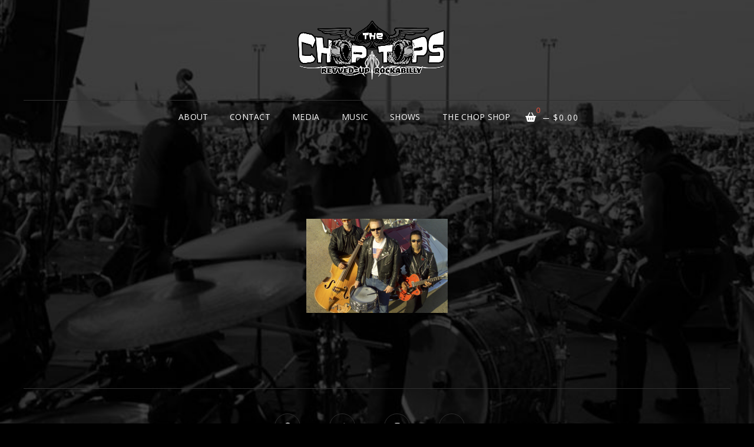

--- FILE ---
content_type: text/html; charset=UTF-8
request_url: https://www.thechoptops.com/ngg_tag/2004/
body_size: 21164
content:
<!doctype html>
<html lang="en-US">
<head>
	<meta charset="UTF-8">
	<meta name="viewport" content="width=device-width, initial-scale=1">
	<link rel="profile" href="http://gmpg.org/xfn/11">
	<script>(function(html){html.className = html.className.replace(/\bno-js\b/,'js')})(document.documentElement);</script>
<meta name='robots' content='index, follow, max-image-preview:large, max-snippet:-1, max-video-preview:-1' />
<script>window._wca = window._wca || [];</script>

	<!-- This site is optimized with the Yoast SEO plugin v26.6 - https://yoast.com/wordpress/plugins/seo/ -->
	<title>2004 Archives - The Chop Tops</title>
	<link rel="canonical" href="https://www.thechoptops.com/ngg_tag/2004/" />
	<meta property="og:locale" content="en_US" />
	<meta property="og:type" content="article" />
	<meta property="og:title" content="2004 Archives - The Chop Tops" />
	<meta property="og:url" content="https://www.thechoptops.com/ngg_tag/2004/" />
	<meta property="og:site_name" content="The Chop Tops" />
	<meta name="twitter:card" content="summary_large_image" />
	<meta name="twitter:site" content="@thechoptops" />
	<script type="application/ld+json" class="yoast-schema-graph">{"@context":"https://schema.org","@graph":[{"@type":"CollectionPage","@id":"https://www.thechoptops.com/ngg_tag/2004/","url":"https://www.thechoptops.com/ngg_tag/2004/","name":"2004 Archives - The Chop Tops","isPartOf":{"@id":"https://www.thechoptops.com/#website"},"breadcrumb":{"@id":"https://www.thechoptops.com/ngg_tag/2004/#breadcrumb"},"inLanguage":"en-US"},{"@type":"BreadcrumbList","@id":"https://www.thechoptops.com/ngg_tag/2004/#breadcrumb","itemListElement":[{"@type":"ListItem","position":1,"name":"Home","item":"https://www.thechoptops.com/"},{"@type":"ListItem","position":2,"name":"2004"}]},{"@type":"WebSite","@id":"https://www.thechoptops.com/#website","url":"https://www.thechoptops.com/","name":"The Chop Tops","description":"Revved-Up Rockabilly","publisher":{"@id":"https://www.thechoptops.com/#organization"},"potentialAction":[{"@type":"SearchAction","target":{"@type":"EntryPoint","urlTemplate":"https://www.thechoptops.com/?s={search_term_string}"},"query-input":{"@type":"PropertyValueSpecification","valueRequired":true,"valueName":"search_term_string"}}],"inLanguage":"en-US"},{"@type":"Organization","@id":"https://www.thechoptops.com/#organization","name":"The Chop Tops","url":"https://www.thechoptops.com/","logo":{"@type":"ImageObject","inLanguage":"en-US","@id":"https://www.thechoptops.com/#/schema/logo/image/","url":"https://www.thechoptops.com/wp-content/uploads/2023/01/CTFlyingSpadeBW_site_logo_small-1.png","contentUrl":"https://www.thechoptops.com/wp-content/uploads/2023/01/CTFlyingSpadeBW_site_logo_small-1.png","width":747,"height":300,"caption":"The Chop Tops"},"image":{"@id":"https://www.thechoptops.com/#/schema/logo/image/"},"sameAs":["https://www.facebook.com/thechoptops/","https://x.com/thechoptops","https://www.instagram.com/thechoptops/","https://www.youtube.com/@TheChopTops"]}]}</script>
	<!-- / Yoast SEO plugin. -->


<link rel='dns-prefetch' href='//stats.wp.com' />
<link rel='dns-prefetch' href='//fonts.googleapis.com' />
<link rel="alternate" type="application/rss+xml" title="The Chop Tops &raquo; Feed" href="https://www.thechoptops.com/feed/" />
<link rel="alternate" type="application/rss+xml" title="The Chop Tops &raquo; Comments Feed" href="https://www.thechoptops.com/comments/feed/" />
<link rel="alternate" type="application/rss+xml" title="The Chop Tops &raquo; 2004 Picture tag Feed" href="https://www.thechoptops.com/ngg_tag/2004/feed/" />
<link rel="alternate" title="oEmbed (JSON)" type="application/json+oembed" href="https://www.thechoptops.com/wp-json/oembed/1.0/embed?url" />
<link rel="alternate" title="oEmbed (XML)" type="text/xml+oembed" href="https://www.thechoptops.com/wp-json/oembed/1.0/embed?url&#038;format=xml" />
<style id='wp-img-auto-sizes-contain-inline-css' type='text/css'>
img:is([sizes=auto i],[sizes^="auto," i]){contain-intrinsic-size:3000px 1500px}
/*# sourceURL=wp-img-auto-sizes-contain-inline-css */
</style>
<style id='wp-emoji-styles-inline-css' type='text/css'>

	img.wp-smiley, img.emoji {
		display: inline !important;
		border: none !important;
		box-shadow: none !important;
		height: 1em !important;
		width: 1em !important;
		margin: 0 0.07em !important;
		vertical-align: -0.1em !important;
		background: none !important;
		padding: 0 !important;
	}
/*# sourceURL=wp-emoji-styles-inline-css */
</style>
<style id='wp-block-library-inline-css' type='text/css'>
:root{--wp-block-synced-color:#7a00df;--wp-block-synced-color--rgb:122,0,223;--wp-bound-block-color:var(--wp-block-synced-color);--wp-editor-canvas-background:#ddd;--wp-admin-theme-color:#007cba;--wp-admin-theme-color--rgb:0,124,186;--wp-admin-theme-color-darker-10:#006ba1;--wp-admin-theme-color-darker-10--rgb:0,107,160.5;--wp-admin-theme-color-darker-20:#005a87;--wp-admin-theme-color-darker-20--rgb:0,90,135;--wp-admin-border-width-focus:2px}@media (min-resolution:192dpi){:root{--wp-admin-border-width-focus:1.5px}}.wp-element-button{cursor:pointer}:root .has-very-light-gray-background-color{background-color:#eee}:root .has-very-dark-gray-background-color{background-color:#313131}:root .has-very-light-gray-color{color:#eee}:root .has-very-dark-gray-color{color:#313131}:root .has-vivid-green-cyan-to-vivid-cyan-blue-gradient-background{background:linear-gradient(135deg,#00d084,#0693e3)}:root .has-purple-crush-gradient-background{background:linear-gradient(135deg,#34e2e4,#4721fb 50%,#ab1dfe)}:root .has-hazy-dawn-gradient-background{background:linear-gradient(135deg,#faaca8,#dad0ec)}:root .has-subdued-olive-gradient-background{background:linear-gradient(135deg,#fafae1,#67a671)}:root .has-atomic-cream-gradient-background{background:linear-gradient(135deg,#fdd79a,#004a59)}:root .has-nightshade-gradient-background{background:linear-gradient(135deg,#330968,#31cdcf)}:root .has-midnight-gradient-background{background:linear-gradient(135deg,#020381,#2874fc)}:root{--wp--preset--font-size--normal:16px;--wp--preset--font-size--huge:42px}.has-regular-font-size{font-size:1em}.has-larger-font-size{font-size:2.625em}.has-normal-font-size{font-size:var(--wp--preset--font-size--normal)}.has-huge-font-size{font-size:var(--wp--preset--font-size--huge)}.has-text-align-center{text-align:center}.has-text-align-left{text-align:left}.has-text-align-right{text-align:right}.has-fit-text{white-space:nowrap!important}#end-resizable-editor-section{display:none}.aligncenter{clear:both}.items-justified-left{justify-content:flex-start}.items-justified-center{justify-content:center}.items-justified-right{justify-content:flex-end}.items-justified-space-between{justify-content:space-between}.screen-reader-text{border:0;clip-path:inset(50%);height:1px;margin:-1px;overflow:hidden;padding:0;position:absolute;width:1px;word-wrap:normal!important}.screen-reader-text:focus{background-color:#ddd;clip-path:none;color:#444;display:block;font-size:1em;height:auto;left:5px;line-height:normal;padding:15px 23px 14px;text-decoration:none;top:5px;width:auto;z-index:100000}html :where(.has-border-color){border-style:solid}html :where([style*=border-top-color]){border-top-style:solid}html :where([style*=border-right-color]){border-right-style:solid}html :where([style*=border-bottom-color]){border-bottom-style:solid}html :where([style*=border-left-color]){border-left-style:solid}html :where([style*=border-width]){border-style:solid}html :where([style*=border-top-width]){border-top-style:solid}html :where([style*=border-right-width]){border-right-style:solid}html :where([style*=border-bottom-width]){border-bottom-style:solid}html :where([style*=border-left-width]){border-left-style:solid}html :where(img[class*=wp-image-]){height:auto;max-width:100%}:where(figure){margin:0 0 1em}html :where(.is-position-sticky){--wp-admin--admin-bar--position-offset:var(--wp-admin--admin-bar--height,0px)}@media screen and (max-width:600px){html :where(.is-position-sticky){--wp-admin--admin-bar--position-offset:0px}}

/*# sourceURL=wp-block-library-inline-css */
</style><style id='global-styles-inline-css' type='text/css'>
:root{--wp--preset--aspect-ratio--square: 1;--wp--preset--aspect-ratio--4-3: 4/3;--wp--preset--aspect-ratio--3-4: 3/4;--wp--preset--aspect-ratio--3-2: 3/2;--wp--preset--aspect-ratio--2-3: 2/3;--wp--preset--aspect-ratio--16-9: 16/9;--wp--preset--aspect-ratio--9-16: 9/16;--wp--preset--color--black: #000000;--wp--preset--color--cyan-bluish-gray: #abb8c3;--wp--preset--color--white: #ffffff;--wp--preset--color--pale-pink: #f78da7;--wp--preset--color--vivid-red: #cf2e2e;--wp--preset--color--luminous-vivid-orange: #ff6900;--wp--preset--color--luminous-vivid-amber: #fcb900;--wp--preset--color--light-green-cyan: #7bdcb5;--wp--preset--color--vivid-green-cyan: #00d084;--wp--preset--color--pale-cyan-blue: #8ed1fc;--wp--preset--color--vivid-cyan-blue: #0693e3;--wp--preset--color--vivid-purple: #9b51e0;--wp--preset--color--eighty-black: #151515;--wp--preset--color--sixty-five-black: #363636;--wp--preset--color--gray: #444444;--wp--preset--color--medium-gray: #777777;--wp--preset--color--light-gray: #f9f9f9;--wp--preset--color--bright-pink: #f5808c;--wp--preset--color--dark-yellow: #ffa751;--wp--preset--color--yellow: #ffbf00;--wp--preset--color--red: #db4f3d;--wp--preset--color--blue: #008ec2;--wp--preset--color--dark-blue: #133ec2;--wp--preset--gradient--vivid-cyan-blue-to-vivid-purple: linear-gradient(135deg,rgb(6,147,227) 0%,rgb(155,81,224) 100%);--wp--preset--gradient--light-green-cyan-to-vivid-green-cyan: linear-gradient(135deg,rgb(122,220,180) 0%,rgb(0,208,130) 100%);--wp--preset--gradient--luminous-vivid-amber-to-luminous-vivid-orange: linear-gradient(135deg,rgb(252,185,0) 0%,rgb(255,105,0) 100%);--wp--preset--gradient--luminous-vivid-orange-to-vivid-red: linear-gradient(135deg,rgb(255,105,0) 0%,rgb(207,46,46) 100%);--wp--preset--gradient--very-light-gray-to-cyan-bluish-gray: linear-gradient(135deg,rgb(238,238,238) 0%,rgb(169,184,195) 100%);--wp--preset--gradient--cool-to-warm-spectrum: linear-gradient(135deg,rgb(74,234,220) 0%,rgb(151,120,209) 20%,rgb(207,42,186) 40%,rgb(238,44,130) 60%,rgb(251,105,98) 80%,rgb(254,248,76) 100%);--wp--preset--gradient--blush-light-purple: linear-gradient(135deg,rgb(255,206,236) 0%,rgb(152,150,240) 100%);--wp--preset--gradient--blush-bordeaux: linear-gradient(135deg,rgb(254,205,165) 0%,rgb(254,45,45) 50%,rgb(107,0,62) 100%);--wp--preset--gradient--luminous-dusk: linear-gradient(135deg,rgb(255,203,112) 0%,rgb(199,81,192) 50%,rgb(65,88,208) 100%);--wp--preset--gradient--pale-ocean: linear-gradient(135deg,rgb(255,245,203) 0%,rgb(182,227,212) 50%,rgb(51,167,181) 100%);--wp--preset--gradient--electric-grass: linear-gradient(135deg,rgb(202,248,128) 0%,rgb(113,206,126) 100%);--wp--preset--gradient--midnight: linear-gradient(135deg,rgb(2,3,129) 0%,rgb(40,116,252) 100%);--wp--preset--font-size--small: 16px;--wp--preset--font-size--medium: 20px;--wp--preset--font-size--large: 42px;--wp--preset--font-size--x-large: 42px;--wp--preset--font-size--extra-small: 13px;--wp--preset--font-size--normal: 18px;--wp--preset--font-size--huge: 56px;--wp--preset--spacing--20: 0.44rem;--wp--preset--spacing--30: 0.67rem;--wp--preset--spacing--40: 1rem;--wp--preset--spacing--50: 1.5rem;--wp--preset--spacing--60: 2.25rem;--wp--preset--spacing--70: 3.38rem;--wp--preset--spacing--80: 5.06rem;--wp--preset--shadow--natural: 6px 6px 9px rgba(0, 0, 0, 0.2);--wp--preset--shadow--deep: 12px 12px 50px rgba(0, 0, 0, 0.4);--wp--preset--shadow--sharp: 6px 6px 0px rgba(0, 0, 0, 0.2);--wp--preset--shadow--outlined: 6px 6px 0px -3px rgb(255, 255, 255), 6px 6px rgb(0, 0, 0);--wp--preset--shadow--crisp: 6px 6px 0px rgb(0, 0, 0);}:where(.is-layout-flex){gap: 0.5em;}:where(.is-layout-grid){gap: 0.5em;}body .is-layout-flex{display: flex;}.is-layout-flex{flex-wrap: wrap;align-items: center;}.is-layout-flex > :is(*, div){margin: 0;}body .is-layout-grid{display: grid;}.is-layout-grid > :is(*, div){margin: 0;}:where(.wp-block-columns.is-layout-flex){gap: 2em;}:where(.wp-block-columns.is-layout-grid){gap: 2em;}:where(.wp-block-post-template.is-layout-flex){gap: 1.25em;}:where(.wp-block-post-template.is-layout-grid){gap: 1.25em;}.has-black-color{color: var(--wp--preset--color--black) !important;}.has-cyan-bluish-gray-color{color: var(--wp--preset--color--cyan-bluish-gray) !important;}.has-white-color{color: var(--wp--preset--color--white) !important;}.has-pale-pink-color{color: var(--wp--preset--color--pale-pink) !important;}.has-vivid-red-color{color: var(--wp--preset--color--vivid-red) !important;}.has-luminous-vivid-orange-color{color: var(--wp--preset--color--luminous-vivid-orange) !important;}.has-luminous-vivid-amber-color{color: var(--wp--preset--color--luminous-vivid-amber) !important;}.has-light-green-cyan-color{color: var(--wp--preset--color--light-green-cyan) !important;}.has-vivid-green-cyan-color{color: var(--wp--preset--color--vivid-green-cyan) !important;}.has-pale-cyan-blue-color{color: var(--wp--preset--color--pale-cyan-blue) !important;}.has-vivid-cyan-blue-color{color: var(--wp--preset--color--vivid-cyan-blue) !important;}.has-vivid-purple-color{color: var(--wp--preset--color--vivid-purple) !important;}.has-black-background-color{background-color: var(--wp--preset--color--black) !important;}.has-cyan-bluish-gray-background-color{background-color: var(--wp--preset--color--cyan-bluish-gray) !important;}.has-white-background-color{background-color: var(--wp--preset--color--white) !important;}.has-pale-pink-background-color{background-color: var(--wp--preset--color--pale-pink) !important;}.has-vivid-red-background-color{background-color: var(--wp--preset--color--vivid-red) !important;}.has-luminous-vivid-orange-background-color{background-color: var(--wp--preset--color--luminous-vivid-orange) !important;}.has-luminous-vivid-amber-background-color{background-color: var(--wp--preset--color--luminous-vivid-amber) !important;}.has-light-green-cyan-background-color{background-color: var(--wp--preset--color--light-green-cyan) !important;}.has-vivid-green-cyan-background-color{background-color: var(--wp--preset--color--vivid-green-cyan) !important;}.has-pale-cyan-blue-background-color{background-color: var(--wp--preset--color--pale-cyan-blue) !important;}.has-vivid-cyan-blue-background-color{background-color: var(--wp--preset--color--vivid-cyan-blue) !important;}.has-vivid-purple-background-color{background-color: var(--wp--preset--color--vivid-purple) !important;}.has-black-border-color{border-color: var(--wp--preset--color--black) !important;}.has-cyan-bluish-gray-border-color{border-color: var(--wp--preset--color--cyan-bluish-gray) !important;}.has-white-border-color{border-color: var(--wp--preset--color--white) !important;}.has-pale-pink-border-color{border-color: var(--wp--preset--color--pale-pink) !important;}.has-vivid-red-border-color{border-color: var(--wp--preset--color--vivid-red) !important;}.has-luminous-vivid-orange-border-color{border-color: var(--wp--preset--color--luminous-vivid-orange) !important;}.has-luminous-vivid-amber-border-color{border-color: var(--wp--preset--color--luminous-vivid-amber) !important;}.has-light-green-cyan-border-color{border-color: var(--wp--preset--color--light-green-cyan) !important;}.has-vivid-green-cyan-border-color{border-color: var(--wp--preset--color--vivid-green-cyan) !important;}.has-pale-cyan-blue-border-color{border-color: var(--wp--preset--color--pale-cyan-blue) !important;}.has-vivid-cyan-blue-border-color{border-color: var(--wp--preset--color--vivid-cyan-blue) !important;}.has-vivid-purple-border-color{border-color: var(--wp--preset--color--vivid-purple) !important;}.has-vivid-cyan-blue-to-vivid-purple-gradient-background{background: var(--wp--preset--gradient--vivid-cyan-blue-to-vivid-purple) !important;}.has-light-green-cyan-to-vivid-green-cyan-gradient-background{background: var(--wp--preset--gradient--light-green-cyan-to-vivid-green-cyan) !important;}.has-luminous-vivid-amber-to-luminous-vivid-orange-gradient-background{background: var(--wp--preset--gradient--luminous-vivid-amber-to-luminous-vivid-orange) !important;}.has-luminous-vivid-orange-to-vivid-red-gradient-background{background: var(--wp--preset--gradient--luminous-vivid-orange-to-vivid-red) !important;}.has-very-light-gray-to-cyan-bluish-gray-gradient-background{background: var(--wp--preset--gradient--very-light-gray-to-cyan-bluish-gray) !important;}.has-cool-to-warm-spectrum-gradient-background{background: var(--wp--preset--gradient--cool-to-warm-spectrum) !important;}.has-blush-light-purple-gradient-background{background: var(--wp--preset--gradient--blush-light-purple) !important;}.has-blush-bordeaux-gradient-background{background: var(--wp--preset--gradient--blush-bordeaux) !important;}.has-luminous-dusk-gradient-background{background: var(--wp--preset--gradient--luminous-dusk) !important;}.has-pale-ocean-gradient-background{background: var(--wp--preset--gradient--pale-ocean) !important;}.has-electric-grass-gradient-background{background: var(--wp--preset--gradient--electric-grass) !important;}.has-midnight-gradient-background{background: var(--wp--preset--gradient--midnight) !important;}.has-small-font-size{font-size: var(--wp--preset--font-size--small) !important;}.has-medium-font-size{font-size: var(--wp--preset--font-size--medium) !important;}.has-large-font-size{font-size: var(--wp--preset--font-size--large) !important;}.has-x-large-font-size{font-size: var(--wp--preset--font-size--x-large) !important;}
/*# sourceURL=global-styles-inline-css */
</style>

<style id='classic-theme-styles-inline-css' type='text/css'>
/*! This file is auto-generated */
.wp-block-button__link{color:#fff;background-color:#32373c;border-radius:9999px;box-shadow:none;text-decoration:none;padding:calc(.667em + 2px) calc(1.333em + 2px);font-size:1.125em}.wp-block-file__button{background:#32373c;color:#fff;text-decoration:none}
/*# sourceURL=/wp-includes/css/classic-themes.min.css */
</style>
<link rel='stylesheet' id='float-menu-css' href='https://www.thechoptops.com/wp-content/plugins/float-menu/public/assets/css/style.min.css?ver=7.2.2' type='text/css' media='all' />
<link rel='stylesheet' id='float-menu-fontawesome-css' href='https://www.thechoptops.com/wp-content/plugins/float-menu/vendors/fontawesome/css/all.min.css?ver=7.1' type='text/css' media='all' />
<link rel='stylesheet' id='hover-effects-css' href='https://www.thechoptops.com/wp-content/plugins/hover-effects/asset/css/hover.css?ver=2.1.3' type='text/css' media='all' />
<style id='woocommerce-inline-inline-css' type='text/css'>
.woocommerce form .form-row .required { visibility: visible; }
/*# sourceURL=woocommerce-inline-inline-css */
</style>
<link rel='stylesheet' id='ngg_trigger_buttons-css' href='https://www.thechoptops.com/wp-content/plugins/nextgen-gallery/static/GalleryDisplay/trigger_buttons.css?ver=4.0.3' type='text/css' media='all' />
<link rel='stylesheet' id='simplelightbox-0-css' href='https://www.thechoptops.com/wp-content/plugins/nextgen-gallery/static/Lightbox/simplelightbox/simple-lightbox.css?ver=4.0.3' type='text/css' media='all' />
<link rel='stylesheet' id='fontawesome_v4_shim_style-css' href='https://www.thechoptops.com/wp-content/plugins/nextgen-gallery/static/FontAwesome/css/v4-shims.min.css?ver=6.9' type='text/css' media='all' />
<link rel='stylesheet' id='fontawesome-css' href='https://www.thechoptops.com/wp-content/plugins/nextgen-gallery/static/FontAwesome/css/all.min.css?ver=6.9' type='text/css' media='all' />
<link rel='stylesheet' id='nextgen_pagination_style-css' href='https://www.thechoptops.com/wp-content/plugins/nextgen-gallery/static/GalleryDisplay/pagination_style.css?ver=4.0.3' type='text/css' media='all' />
<link rel='stylesheet' id='nextgen_basic_thumbnails_style-css' href='https://www.thechoptops.com/wp-content/plugins/nextgen-gallery/static/Thumbnails/nextgen_basic_thumbnails.css?ver=4.0.3' type='text/css' media='all' />
<link rel='stylesheet' id='woocommerce-pre-orders-main-css-css' href='https://www.thechoptops.com/wp-content/plugins/preorders-for-woocommerce-pro/media/css/main.css?ver=6.9' type='text/css' media='all' />
<link rel='stylesheet' id='signify-fonts-css' href='https://fonts.googleapis.com/css?family=Open+Sans%3A300%2C400%2C500%2C600%2C700%2C400italic%2C700italic%7CPlayfair+Display%3A300%2C400%2C500%2C600%2C700%2C400italic%2C700italic&#038;subset=latin%2Clatin-ext' type='text/css' media='all' />
<link rel='stylesheet' id='signify-style-css' href='https://www.thechoptops.com/wp-content/themes/signify-pro/style.css?ver=20250927-231504' type='text/css' media='all' />
<style id='signify-style-inline-css' type='text/css'>
@font-face {
            font-family: "star";
            src: url("https://www.thechoptops.com/wp-content/plugins/woocommerce/assets/fonts/star.eot");
            src: url("https://www.thechoptops.com/wp-content/plugins/woocommerce/assets/fonts/star.eot?#iefix") format("embedded-opentype"),
                url("https://www.thechoptops.com/wp-content/plugins/woocommerce/assets/fonts/star.woff") format("woff"),
                url("https://www.thechoptops.com/wp-content/plugins/woocommerce/assets/fonts/star.ttf") format("truetype"),
                url("https://www.thechoptops.com/wp-content/plugins/woocommerce/assets/fonts/star.svg#star") format("svg");
            font-weight: normal;
            font-style: normal;
        }
/*# sourceURL=signify-style-inline-css */
</style>
<link rel='stylesheet' id='signify-block-style-css' href='https://www.thechoptops.com/wp-content/themes/signify-pro/css/blocks.css?ver=1.0' type='text/css' media='all' />
<style id='signify-block-style-inline-css' type='text/css'>
	/* Color Scheme */

	/* Background Color */
	body {
		background-color: #000000;
	}

	/* Page Background Color */
	.screen-reader-text:focus,
	.boxed-layout .site,
	.section:nth-child(even),
	#sticky-playlist-section .wp-playlist-light .wp-playlist-playing,
	#sticky-playlist-section .wp-playlist-light .wp-playlist-tracks .wp-playlist-item:hover,
	#sticky-playlist-section .wp-playlist-light .wp-playlist-tracks .wp-playlist-item:focus,
	#header-top .menu-inside-wrapper input[type="search"].search-field,
	.color-scheme-photography #site-generator,
	.ui-state-active,
	.color-scheme-wedding .section:nth-child(odd).hero-section .content-wrapper,
	.section:nth-child(odd) .events-content-wrapper .hentry-inner,
	.ui-widget-content .ui-state-active,
	.ui-widget-header .ui-state-active,
	.onsale,
	.play-button:after,
	#contact-section,
	#contact-section .contact-content-wrapper,
	.comments-area textyarea,
	.comments-area input:not([type="submit"]),
	.comment-form input:not([type="submit"]),
	.comment-form textarea,
	.site-header-menu input[type="search"].search-field,
	.widget input[type="search"].search-field,
	.widget input:not([type="submit"]),
	.widget textarea,
	.section:nth-child(even) + #contact-section .section-content-wrapper input:not([type="submit"]),
	.section:nth-child(even) + #contact-section .section-content-wrapper textarea,
	#search-top-container input[type="search"].search-field,
	.section:nth-child(odd) + .promotion-section .entry-container-frame:after {
		background-color: #000000;
	}

	.timeline-content-wrapper .hentry .hentry-inner:before {
	    border-color: #000000;
	}

	/* Secondary Background Color */
	#colophon .widget-area,
	body.boxed-layout,
	.mejs-controls .mejs-time-rail .mejs-time-loaded,
	.section:nth-child(odd),
	#header-top #header-top-search-wrapper.is-open .menu-inside-wrapper,
	.section:nth-child(even) .events-content-wrapper .hentry-inner,
	.color-scheme-wedding .section:nth-child(even).hero-section .content-wrapper,
	.section:nth-child(even) + #contact-section .section-content-wrapper,
	.mejs-controls .mejs-horizontal-volume-slider .mejs-horizontal-volume-total,
	.mejs-controls .mejs-time-rail .mejs-time-total,
	.sidebar .widget-wrap,
	#primary-search-wrapper .menu-inside-wrapper,
	.menu-inside-wrapper,
	.mobile-social-search,
	#footer-newsletter,
	mark,
	ins,
	.custom-header,
	ul.tabs.wc-tabs li.active a,
	.woocommerce-Tabs-panel,
	.shop_table thead th,
	ul.wc_payment_methods.payment_methods.methods li,
	.comment-respond,
	.widget_shopping_cart,
	pre,
	.widget .ui-tabs .ui-tabs-panel,
	select,
	.select2-container--default .select2-selection--single,
	input[type="text"],
	input[type="email"],
	input[type="url"],
	input[type="password"],
	input[type="search"],
	input[type="number"],
	input[type="tel"],
	input[type="range"],
	input[type="date"],
	input[type="month"],
	input[type="week"],
	input[type="time"],
	input[type="datetime"],
	input[type="datetime-local"],
	input[type="color"],
	textarea,
	.header-top-bar:after,
	.comment-list .comment .comment-container,
	.section:nth-child(even) + .promotion-section .entry-container-frame:after,
	.wp-block-pullquote.is-style-solid-color,
	figure.wp-block-table.is-style-stripes tbody tr:nth-child(2n+1),
	.wp-block-pullquote.is-style-solid-color,
	figure.wp-block-table.is-style-stripes tbody tr:nth-child(2n+1) {
		background-color: #222222;
	}

	.section:nth-child(odd) .timeline-content-wrapper .hentry .hentry-inner:before,
	.comment-list .comment-author:before {
	    border-color: #222222;
	}

	@media screen and (min-width: 1024px) {
	    .navigation-classic #site-navigation .sub-menu,
    	.navigation-classic #site-navigation .children,
	    .site-header .header-top-bar .sub-menu,
    	.site-header .header-top-bar .children {
	        background-color: #222222;
	    }
	}

	/* Tertiary Background Color */
	.style-one .events-content-wrapper .entry-meta,
	#sticky-playlist-section .wp-playlist-light,
	.mejs-container,
	.mejs-container .mejs-controls,
	.mejs-embed,
	.mejs-embed body,
	#sticky-playlist-section .wp-playlist-tracks {
	    background-color: #363636;
	}

	/* Main Text Color */
	body,
	input,
	select,
	optgroup,
	textarea,
	table a,
	input::placeholder,
	textarea::placeholder,
	input[type="text"],
	input[type="email"],
	input[type="url"],
	input[type="password"],
	input[type="search"],
	input[type="number"],
	input[type="tel"],
	input[type="range"],
	input[type="date"],
	input[type="month"],
	input[type="week"],
	input[type="time"],
	input[type="datetime"],
	input[type="datetime-local"],
	input[type="color"],
	blockquote,
	.singular-content-wrap .entry-content a:not(.more-link):not(.button):not(button):not(.wp-block-button__link):not(.wp-playlist-caption):hover,
	.singular-content-wrap .entry-content a:not(.more-link):not(.button):not(button):not(.wp-block-button__link):not(.wp-playlist-caption):focus,
	.singular-content-wrap .entry-summary a:not(.more-link):not(.button):not(button):not(.wp-block-button__link):not(.wp-playlist-caption):hover,
	.singular-content-wrap .entry-summary a:not(.more-link):not(.button):not(button):not(.wp-block-button__link):not(.wp-playlist-caption):focus,
	.has-background-image.events-section .hentry .event-list-description .entry-summary,
	.has-background-image.events-section .hentry .event-list-description .entry-content,
	#search-top-container .search-submit,
	.is-style-outline.wp-block-button .wp-block-button__link {
		color: #999999;
	}

	/* Header Text Color */
	.site-title a,
	.site-description {
		color: #ffffff;
	}

	/* Absolute Header Menu Text Color */
	.transparent-header-color-scheme.has-header-media .site-header-main .menu-toggle,
	.transparent-header-color-scheme.has-header-media .site-header-main .menu-label,
	.transparent-header-color-scheme.home .site-header-main .menu-toggle,
	.transparent-header-color-scheme.home .site-header-main .menu-label {
	    color: #ffffff;
	}

	@media screen and (min-width: 75em) {
	    .transparent-header-color-scheme.has-header-media.navigation-classic .site-header-main .main-navigation > .nav-menu > li > a,
	    .transparent-header-color-scheme.home.navigation-classic .site-header-main .main-navigation > .nav-menu > li > a {
	        color: #ffffff;
	    }
	}


	@media screen and (min-width: 48em) {
	    .transparent-header-color-scheme.has-header-media .site-header-main .cart-contents,
	    .transparent-header-color-scheme.home .site-header-main .cart-contents {
	        color: #ffffff;
	    }
	}

	/* Absolute Header Text Color */

	.transparent-header-color-scheme.has-header-media .site-title a,
	.transparent-header-color-scheme.has-header-media .site-description,
	.transparent-header-color-scheme.home .site-title a,
	.transparent-header-color-scheme.home .site-description {
	    color: #ffffff;
	}

	/* Custom Header and Slider Color */
	.header-media-tagline,
	.custom-header .section-title,
	.custom-header .site-header-text,
	.feature-slider-wrapper .entry-container .entry-title,
	.feature-slider-wrapper .entry-container .entry-title span,
	.feature-slider-wrapper .entry-container .entry-summary,
	.feature-slider-wrapper .entry-container .entry-content {
	    color: #ffffff;
	}

	/* Headline Text Color */
	h1,
	h2,
	h3,
	h4,
	h5,
	h6,
	.section-title,
	.vcard,
	.color-scheme-music .testimonial-content-section .entry-content,
	.color-scheme-music .stats-section .entry-summary,
	.color-scheme-music .stats-section .entry-content,
	.has-background-image.events-section .hentry .entry-title a,
	.has-background-image.events-section .hentry .entry-title,
	.has-background-image.events-section.style-two .hentry .entry-meta a,
	#featured-content-section .section-content-wrapper .hentry .more-link,
	#featured-content-section .section-content-wrapper .hentry .button,
	#featured-content-section .section-content-wrapper .hentry button,
	.wpcf7 input[type=submit],
	.comments-area input[type=submit],
	.position,
	.section-description-wrapper,
	.section-title-wrapper + .section-description,
	.section-title + .section-description,
	.section-title-wrapper + .section-subtitle,
	.section-heading-wrapper > .section-description,
	.section-title + .section-description,
	.drop-cap:first-letter,
	#featured-content-section .entry-header .entry-meta > span a:hover,
	#featured-content-section .entry-header .entry-meta > span a:focus,
	.product .woocommerce-Price-amount:hover,
	.product .woocommerce-Price-amount:focus,
	#stats-section .entry-title a:hover,
	#stats-section .entry-title a:focus,
	.product-container:not(.entry-container) a.button,
	.author-name,
	.comment-reply-link,
	.author-title,
	.stats-section .entry-summary .more-link,
	.stats-section .entry-content .more-link,
	.comment-respond .comment-form p label,
	.woocommerce .products .product-container .added_to_cart,
	#collection-section .collection-wrapper .product-container .added_to_cart,
	.archive-posts-wrapper .hentry .more-link,
	.archive-posts-wrapper .hentry .button,
	.archive-posts-wrapper .hentry button,
	#service-section .more-link,
	#service-section .hentry .button,
	#service-section .hentry button,
	#testimonial-content-section .owl-prev,
	#testimonial-content-section .owl-next {
		color: #ffffff;
	}

	/* Link Color */
	a,
	.entry-title a,
	#colophon .widget li,
	.sidebar .widget-wrap p,
	.sidebar .widget-wrap li a,
	.custom-header-content .site-header-text .entry-meta a:hover,
	.custom-header-content .site-header-text .entry-meta a:focus,
	.dropdown-toggle,
	.site-header-menu .menu-inside-wrapper .nav-menu li button,
	.ui-state-active a,
	.ui-state-active a:link,
	.ui-state-active a:visited,
	.social-search-wrapper .menu-social-container li a,
	.menu-social-container a,
	.sidebar nav.social-navigation ul li a:hover,
	.sidebar nav.social-navigation ul li a:focus,
	.screen-reader-text:focus,
	td#today,
	.menu-toggle,
	.menu-label,
	.nav-title,
	.post-title,
	ul.page-numbers li .page-numbers,
	.archive-content-wrap .navigation.pagination .page-numbers,
	.woocommerce.has-header-image .woocommerce-breadcrumb a:hover,
	.woocommerce.has-header-image .woocommerce-breadcrumb a:focus,
	span.breadcrumb a:hover,
	span.breadcrumb a:focus,
	.comments-title,
	.comment-reply-title,
	.widget_recent_entries li a,
	.toggled-on.active:before,
	.comment-respond .comment-form p.is-focused label,
	.contact-section.section .section-content-wrap .hentry .entry-container .stay-connected .social-links-menu li a
	.signify-logo-slider-section .section-content-wrapper .entry-title a span,
	.site-header-top-main .contact-details li,
	.filter-button-group .button,
	.filter-button-group .button:hover,
	.filter-button-group .button:focus {
		color: #ffffff;
	}

	/* Page Post Content Link Color */
	.singular-content-wrap .entry-content a:not(.more-link):not(.button):not(button):not(.wp-block-button__link):not(.wp-playlist-caption),
	.singular-content-wrap .entry-summary a:not(.more-link):not(.button):not(button):not(.wp-block-button__link):not(.wp-playlist-caption) {
		color: #db4f3d;
	}

	/* Link Hover Color */
	p.stars:hover a:before,
	p.stars:focus a:before,
	#menu-toggle:hover,
	button[type="submit"]:hover,
	button[type="submit"]:focus,
	nav.navigation.posts-navigation .nav-links a:hover,
	nav.navigation.posts-navigation .nav-links a:focus,
	#feature-slider-section .owl-nav button:hover:before,
	#feature-slider-section .owl-nav button:focus:before,
	#scrollup:hover,
	#scrollup:focus,
	.color-scheme-music .team-section .job-label,
	.sidebar .widget-wrap li a:hover,
	.sidebar .widget-wrap li a:focus,
	#menu-toggle:focus,
	.wp-playlist-playing a,
	.color-scheme-music .events-content-wrapper .entry-container .entry-meta a:hover,
	.color-scheme-music .events-content-wrapper .entry-container .entry-meta a:focus,
	.wp-playlist-playing .wp-playlist-item-length,
	#product-content-section.has-background-image .woocommerce-pagination .page-numbers:hover,
	#product-content-section.has-background-image .woocommerce-pagination .page-numbers:focus,
	#collection-section .collection-wrapper .posted_in a,
	#menu-toggle:hover .menu-label,
	#menu-toggle:focus .menu-label,
	.star-rating span:before,
	p.stars.selected a.active:before,
	p.stars.selected a:not(.active):before,
	p.stars.selected a.active ~ a:before,
	p.stars a:hover ~ a:before,
	p.stars a:focus ~ a:before,
	button.menu-toggle:hover .menu-label,
	button.menu-toggle:focus .menu-label,
	.menu-inside-wrapper .main-navigation > .nav-menu > .current_page_item > a,
	.navigation-default .menu-inside-wrapper .main-navigation > .nav-menu .current_page_item > a,
	.menu-inside-wrapper .top-navigation > .nav-menu > .current_page_item > a,
	#reviews .comment-respond .comment-form-rating .stars span a.active:before,
	.page-links .current,
	#site-header-cart-wrapper a.cart-contents .count,
	.header-top-left a.cart-contents .count,
	#reviews .comment-respond .comment-form-rating .stars.selected span a:not(.active):before,
	.contact-details li .fa,
	.section-subtitle,
	.playlist-section .entry-container > p,
	.feature-slider-wrapper .entry-container .entry-title span:hover,
	.feature-slider-wrapper .entry-container .entry-title span:focus,
	#sticky-playlist-section .wp-playlist-playing .wp-playlist-caption,
	#sticky-playlist-section .wp-playlist-item:hover .wp-playlist-caption,
	#sticky-playlist-section .wp-playlist-item:focus .wp-playlist-caption,
	#sticky-playlist-section .wp-playlist-playing .wp-playlist-item-length,
	#sticky-playlist-section .wp-playlist-item:hover .wp-playlist-item-length,
	#sticky-playlist-section .wp-playlist-item:focus .wp-playlist-item-length {
		color: #db4f3d;
	}

	.site-title a:hover,
	.site-title a:focus,
	a:hover,
	a:focus,
	.site-info a:hover,
	.site-info a:focus,
	.post-title:hover,
	.post-title:focus,
	.play-button-text:hover,
	.play-button-text:focus,
	.mejs-container .mejs-controls .mejs-button button:hover,
	.mejs-container .mejs-controls .mejs-button button:focus,
	.entry-content .mejs-toggle-playlist button:hover,
	.entry-content .mejs-toggle-playlist button:focus,
	.transparent-header-color-scheme.has-header-media .site-title a:hover,
	.transparent-header-color-scheme.has-header-media .site-title a:focus,
	.transparent-header-color-scheme.has-header-media.navigation-classic .site-header-main .main-navigation > .nav-menu > li > a:hover,
	.transparent-header-color-scheme.has-header-media.navigation-classic .site-header-main .main-navigation > .nav-menu > li > a:focus,
	.transparent-header-color-scheme.has-header-media .site-header-main .menu-toggle:hover,
	.transparent-header-color-scheme.has-header-media .site-header-main .menu-toggle:focus,
	.transparent-header-color-scheme.has-header-media .site-header-main .cart-contents:hover,
	.transparent-header-color-scheme.has-header-media .site-header-main .cart-contents:focus,
	.transparent-header-color-scheme.home .site-title a:hover,
	.transparent-header-color-scheme.home .site-title a:focus,
	.transparent-header-color-scheme.home .site-header-main .menu-label:hover,
	.transparent-header-color-scheme.home .site-header-main .menu-label:focus,
	.transparent-header-color-scheme.home .site-header-main .main-navigation .nav-menu > li > a:hover,
	.transparent-header-color-scheme.home .site-header-main .main-navigation .nav-menu > li > a:focus,
	.transparent-header-color-scheme.home .site-title a:hover,
	.transparent-header-color-scheme.home .site-title a:focus,
	.transparent-header-color-scheme.home.navigation-classic .site-header-main .main-navigation > .nav-menu > li > a:hover,
	.transparent-header-color-scheme.home.navigation-classic .site-header-main .main-navigation > .nav-menu > li > a:focus,
	.transparent-header-color-scheme.home .site-header-main .menu-toggle:hover,
	.transparent-header-color-scheme.home .site-header-main .menu-toggle:focus,
	.transparent-header-color-scheme.home .site-header-main .cart-contents:hover,
	.transparent-header-color-scheme.home .site-header-main .cart-contents:focus,
	.woocommerce .woocommerce-breadcrumb a:hover,
	.woocommerce .woocommerce-breadcrumb a:focus,
	.has-background-image .woocommerce-loop-product__title:hover,
	.has-background-image .woocommerce-loop-product__title:focus,
	.has-background-image .entry-container .entry-meta a:hover,
	.has-background-image .entry-container .entry-meta a:focus,
	.has-background-image .entry-container .entry-title a:hover,
	.has-background-image .entry-container .entry-title a:focus,
	.single footer .entry-meta a:hover,
	.single footer .entry-meta a:focus,
	#site-footer-navigation li a:hover,
	#site-footer-navigation li a:focus,
	#social-footer-navigation li a:hover,
	#social-footer-navigation li a:focus,
	.has-background-image .entry-title a:hover,
	.has-background-image .entry-title a:focus,
	.has-background-image .entry-meta a:hover,
	.has-background-image .entry-meta a:focus,
	.wp-playlist-tracks .wp-playlist-caption:hover,
	.wp-playlist-tracks .wp-playlist-caption:focus,
	#site-header-cart-wrapper a.cart-contents:hover,
	#site-header-cart-wrapper a.cart-contents:focus,
	.woocommerce-loop-product__title:hover,
	.woocommerce-loop-product__title:focus,
	.events-content-wrapper .entry-meta a:hover,
	.events-content-wrapper .entry-meta a:focus,
	.widget_recent_entries li a:hover,
	.widget_recent_entries li a:focus,
	.menu-inside-wrapper .main-navigation .nav-menu ul > li > a:hover,
	.menu-inside-wrapper .main-navigation .nav-menu ul > li > a:focus,
	.menu-inside-wrapper .top-navigation .nav-menu ul > li > a:hover,
	.menu-inside-wrapper .top-navigation .nav-menu ul > li > a:focus,
	button.dropdown-toggle:hover,
	button.dropdown-toggle:focus,
	.site-header-menu .menu-inside-wrapper .nav-menu li button:hover,
	.site-header-menu .menu-inside-wrapper .nav-menu li button:focus,
	.portfolio-section .entry-title a:hover,
	.portfolio-section .entry-title a:focus,
	.social-search-wrapper .menu-social-container li a:hover,
	.social-search-wrapper .menu-social-container li a:focus,
	button#wp-custom-header-video-button:hover,
	button#wp-custom-header-video-button:focus,
	.widget .ui-state-default a:hover,
	.widget .ui-state-default a:focus,
	.widget .ui-widget-content .ui-state-default a:hover,
	.widget .ui-widget-content .ui-state-default a:focus,
	.widget .ui-widget-header .ui-state-default a:hover,
	.widget .ui-widget-header .ui-state-default a:focus,
	body .site-header .site-header-main .site-header-menu .menu-inside-wrapper .main-navigation .nav-menu ul .current_page_item > a:hover,
	body .site-header .site-header-main .site-header-menu .menu-inside-wrapper .main-navigation .nav-menu ul .current_page_item > a:focus,
	.tag-cloud-link:hover,
	.tag-cloud-link:focus,
	.nav-title:hover,
	.nav-title:focus,
	.menu-social-container a:hover,
	.menu-social-container a:focus,
	.slider-content-wrapper .entry-container .entry-container-wrap .entry-title a:hover,
	.slider-content-wrapper .entry-container .entry-container-wrap .entry-title a:focus,
	.sidebar .widget-wrap .more-link:hover,
	.sidebar .widget-wrap .more-link:focus,
	.featured-content-section .hentry .more-link:hover,
	.featured-content-section .hentry .more-link:focus,
	#portfolio-content-section .more-link:hover,
	#portfolio-content-section .more-link:focus,
	.author a:hover,
	.author a:focus,
	.entry-meta a:hover,
	.entry-meta a:focus,
	.entry-title a:hover,
	.entry-title a:focus,
	.site-footer td#prev a:hover,
	.site-footer td#prev a:focus,
	.site-footer td#next a:hover,
	.site-footer td#next a:focus,
	.comment-reply-link:hover,
	.comment-reply-link:focus,
	.portfolio-content-wrapper .filter-button-group button:hover,
	.portfolio-content-wrapper .filter-button-group button:focus,
	.author-section-title:hover,
	.author-section-title:focus,
	.comment-permalink:hover,
	.comment-permalink:focus,
	.comment-edit-link:hover,
	.comment-edit-link:focus,
	.portfolio-content-wrapper .filter-button-group button.is-checked:hover,
	.portfolio-content-wrapper .filter-button-group button.is-checked:focus,
	.nav-subtitle:hover,
	.nav-subtitle:focus,
	.scroll-down:hover,
	.scroll-down:focus,
	.testimonials-content-wrapper.section.testimonial-wrapper .entry-title a:hover,
	.testimonials-content-wrapper.section.testimonial-wrapper .entry-title a:focus,
	#site-generator .menu-social-container a:hover,
	#site-generator .menu-social-container a:focus,
	.widget-wrap li a:hover,
	.widget-wrap li a:focus,
	.main-navigation ul:not(.sub-menu) > li > a:hover,
	.main-navigation ul:not(.sub-menu) > li > a:focus,
	.top-navigation ul:not(.sub-menu) > li > a:hover,
	.top-navigation ul:not(.sub-menu) > li > a:focus,
	#site-header-cart-wrapper a.cart-contents:hover,
	#site-header-cart-wrapper a.cart-contents:focus,
	#testimonial-content-section .owl-prev:hover,
	#testimonial-content-section .owl-prev:focus,
	#testimonial-content-section .owl-next:hover,
	#testimonial-content-section .owl-next:focus,
	#signify-logo-slider-section .owl-prev:hover,
	#signify-logo-slider-section .owl-prev:focus,
	#signify-logo-slider-section .owl-next:hover,
	#signify-logo-slider-section .owl-next:focus,
	.navigation.pagination a:hover,
	.navigation.pagination a:focus,
	#stats-section.has-background-image .hentry .more-link:hover,
	#stats-section.has-background-image .hentry .more-link:focus,
	.archive-content-wrap .section-content-wrapper.layout-one .entry-container > .entry-meta .posted-on a:hover,
	.archive-content-wrap .section-content-wrapper.layout-one .entry-container > .entry-meta .posted-on a:focus,
	button.menu-toggle:hover,
	button.menu-toggle:focus,
	.portfolio-section .entry-meta a:hover,
	.portfolio-section .entry-meta a:focus,
	.color-scheme-photography .portfolio-section .entry-title a:hover,
	.color-scheme-photography .portfolio-section .entry-title a:focus,
	.color-scheme-photography .portfolio-section .entry-meta a
	ul.page-numbers .page-numbers:hover,
	.color-scheme-photography .portfolio-section .entry-meta a
	ul.page-numbers .page-numbers:focus,
	.has-background-image.events-section.style-two .hentry .entry-meta a:hover,
	.has-background-image.events-section.style-two .hentry .entry-meta a:focus,
	.signify-logo-slider-section .section-content-wrapper .entry-title a span:hover,
	.signify-logo-slider-section .section-content-wrapper .entry-title a span:focus,
	#search-top-container .search-submit:hover,
	#search-top-container .search-submit:focus,
	#stats-section .entry-title a,
	#featured-content-section .entry-header .entry-meta > span a,
	.product .woocommerce-Price-amount {
		color: #db4f3d;
	}

	#signify-logo-slider-section .owl-dots .owl-dot:hover,
	#signify-logo-slider-section .owl-dots .owl-dot:focus {
		background-color: #db4f3d;
	}

	#signify-logo-slider-section .owl-dots .owl-dot.active,
	#feature-slider-section .owl-dots button.owl-dot.active span,
	.owl-carousel .owl-dots button.owl-dot.active span {
		border-color: #db4f3d;
	}

	@media screen and (min-width: 75em) {
	    .navigation-classic .menu-inside-wrapper .main-navigation > .nav-menu > .current_page_item > a:before,
	    .navigation-classic .menu-inside-wrapper .top-navigation > .nav-menu > .current_page_item > a:before {
	        border-color: #db4f3d;
	    }
	}

	/* Secondary Link Color */
	ins,
	.color-scheme-corporate .job-label,
	.color-scheme-photography .section-subtitle,
	.color-scheme-photography #testimonial-content-section .entry-content:before,
	.entry-breadcrumbs a,
	.woocommerce.woocommerce-active .woocommerce-breadcrumb a,
	p.stars a,
	.single footer .entry-meta a,
	p.stars a:before,
	.entry-meta a,
	.controller:before,
	.tag-cloud-link,
	.select2-results__option,
	body.no-header-media-image .site-header .site-header-main .site-header-menu .menu-inside-wrapper .main-navigation .nav-menu .current_page_item > a,
	#footer-newsletter .wrapper .section-description,
	.widget-wrap span.post-date,
	.contact-section .entry-container a,
	.archive .section-content-wrapper .more-link .readmore,
	.featured-content-section .hentry .more-link,
	.testimonials-content-wrapper.section.testimonial-wrapper .cycle-prev:before,
	.testimonials-content-wrapper.section.testimonial-wrapper .cycle-prev:after,
	.testimonials-content-wrapper.section.testimonial-wrapper .cycle-next:before,
	.clients-content-wrapper .controller .cycle-pager span,
	.testimonials-content-wrapper .cycle-pager:after,
	.slider-content-wrapper .entry-container .entry-container-wrap .entry-summary,
	.portfolio-content-wrapper .filter-button-group button,
	.testimonials-content-wrapper .entry-title a,
	.testimonials-content-wrapper.section.testimonial-wrapper .hentry,
	.scrollup a:hover:before,
	.scrollup a:focus:before,
	.sidebar .widget-wrap .more-link,
	.promotion-headline-wrapper.section .section-content-wrap .inner-container .more-button .more-link:hover,
	.promotion-headline-wrapper.section .section-content-wrap .inner-container .more-button .more-link:focus,
	.archive-content-wrap .section-content-wrapper.layout-one .entry-container>.entry-meta .posted-on a,
	.author-label,
	.entry-title .sub-title,
	.section-heading-wrapper .entry-title .sub-title,
	.section-heading-wrapper .entry-title span,
	.author-section-title,
	.comment-permalink,
	.comment-edit-link,
	.entry-title span,
	.nav-subtitle,
	.nav-menu .menu-item-has-children>a:before,
	.nav-menu .menu_item_has_children>a:before,
	input,
	select,
	optgroup,
	#collection-section .collection-wrapper .posted_in a:hover,
	#collection-section .collection-wrapper .posted_in a:focus,
	.color-scheme-photography .filter-button-group .button,
	.color-scheme-photography .filter-button-group .button:hover,
	.color-scheme-photography .filter-button-group .button:focus,
	.catch-breadcrumb .entry-breadcrumbs,
	.catch-breadcrumb .woocommerce-breadcrumb {
		color: #999999;
	}

	.color-scheme-photography .section .filter-button-group .button.is-checked:before {
	    background-color: #999999;
	}

	/* Button Background Color */
	.more-link,
	.button,
	.mejs-controls .mejs-horizontal-volume-slider .mejs-horizontal-volume-current,
	.mejs-time-handle,
	.mejs-time-hovered,
	.mejs-time-handle-content,
	.mejs-time-current,
	.mejs-time-handle-content,
	.mejs-controls .mejs-time-rail .mejs-time-current,
	#feature-slider-section .owl-prev,
	#feature-slider-section .owl-next,
	.section .filter-button-group .button.is-checked:before,
	.pagination .page-numbers.current,
	.entry-content button,
	.entry-summary button,
	button,
	#scrollup,
	.slider-content-wrapper .controllers .cycle-prev,
	.slider-content-wrapper .controllers .cycle-next,
	input[type="submit"],
	button[type="submit"],
	.scrollup a,
	.sticky-post,
	#team-dots li.active:after,
	#team-content-section .team-content-wrapper.owl-carousel .owl-nav button:hover,
	#team-content-section .team-content-wrapper.owl-carousel .owl-nav button:focus,
	.wp-block-button__link,
	#infinite-handle > span > button,
	.menu-inside-wrapper #site-header-cart-wrappe li>a,
	.contact-section .entry-container ul.contact-details li .fa,
	nav.navigation.posts-navigation .nav-links a,
	.page-numbers li .page-numbers.current,
	.archive-content-wrap .pagination .page-numbers.current,
	.cart-collaterals .shop_table.shop_table_responsive .cart-subtotal,
	.catch-instagram-feed-gallery-widget-wrapper .button,
	.sticky-label,
	.wpcf7 input[type=submit]:hover,
	.wpcf7 input[type=submit]:focus,
	.archive-posts-wrapper .more-link:hover,
	.archive-posts-wrapper .more-link:focus,
	.archive-posts-wrapper .button:hover,
	.archive-posts-wrapper .button:focus,
	.archive-posts-wrapper button :hover,
	.archive-posts-wrapper button :focus,
	.comments-area input[type=submit]:hover,
	.comments-area input[type=submit]:focus,
	#service-section .more-link:hover,
	#service-section .hentry .more-link:focus,
	#service-section .hentry .button:hover,
	#service-section .hentry .button:focus,
	#service-section .hentry button:hover,
	#service-section .hentry button:focus,
	#featured-content-section .section-content-wrapper .hentry .more-link:hover,
	#featured-content-section .section-content-wrapper .hentry .more-link:focus,
	#featured-content-section .section-content-wrapper .hentry .button:hover,
	#featured-content-section .section-content-wrapper .hentry .button:focus,
	#featured-content-section .section-content-wrapper .hentry button:hover,
	#featured-content-section .section-content-wrapper .hentry button:focus,
	#stats-section .hentry .more-link:hover,
	#stats-section .hentry .more-link:focus,
	.woocommerce .products .product-container:not(.entry-container) .button:hover,
	.woocommerce .products .product-container:not(.entry-container) .button:focus,
	.woocommerce .products .product-container .added_to_cart:hover,
	.woocommerce .products .product-container .added_to_cart:focus,
	#collection-section .collection-wrapper .product-container .added_to_cart:hover,
	#collection-section .collection-wrapper .product-container .added_to_cart:focus,
	#site-generator #social-footer-navigation a:focus:before,
	#site-generator #social-footer-navigation a:hover:before,
	#feature-slider-section .owl-dots button.owl-dot span,
	#portfolio-content-section .hentry .more-link:hover,
	#portfolio-content-section .hentry .more-link:focus,
	.timeline-section .content-wrapper:before,
	.timeline-section .hentry .hentry-inner:before {
	    background-color: #db4f3d;
	}

	.woocommerce .products .product-container:not(.entry-container) .button,
	.woocommerce .products .product-container .added_to_cart,
	#collection-section .collection-wrapper .product-container .added_to_cart,
	.wpcf7 input[type=submit],
	.comments-area input[type=submit],
	.comments-area input[type=submit]:hover,
	.comments-area input[type=submit]:focus,
	#service-section .hentry .more-link,
	#service-section .hentry .button,
	#service-section .hentry button,
	#featured-content-section .section-content-wrapper .hentry .more-link,
	#featured-content-section .section-content-wrapper .hentry .button,
	#featured-content-section .section-content-wrapper .hentry button,
	.archive-posts-wrapper .hentry .more-link,
	.archive-posts-wrapper .hentry .button,
	.archive-posts-wrapper .hentry button,
	.color-scheme-music textarea:focus,
	.color-scheme-music input[type="text"]:focus,
	.color-scheme-music input[type="email"]:focus,
	.color-scheme-music input[type="url"]:focus,
	.color-scheme-music input[type="password"]:focus,
	.color-scheme-music input[type="search"]:focus,
	.color-scheme-music input[type="number"]:focus,
	.color-scheme-music input[type="tel"]:focus,
	.color-scheme-music input[type="range"]:focus,
	.color-scheme-music input[type="date"]:focus,
	.color-scheme-music input[type="month"]:focus,
	.color-scheme-music input[type="week"]:focus,
	.color-scheme-music input[type="time"]:focus,
	.color-scheme-music input[type="datetime"]:focus,
	.color-scheme-music input[type="datetime-local"]:focus,
	.color-scheme-music input[type="color"]:focus,
	.color-scheme-music .wpcf7 div input:focus,
	.color-scheme-music .wpcf7 div textarea:focus,
	.color-scheme-music #content #infinite-handle > span > button:hover,
	.color-scheme-music #content #infinite-handle > span > button:focus,
	.color-scheme-music #hero-section.section .more-link:hover,
	.color-scheme-music #hero-section.section .more-link:focus,
	.color-scheme-music #hero-section.section .button:hover,
	.color-scheme-music #hero-section.section .button:focus,
	.color-scheme-music #collection-section .more-link:hover,
	.color-scheme-music #collection-section .more-link:focus,
	.color-scheme-music #collection-section .button:hover,
	.color-scheme-music #collection-section .button:focus,
	.color-scheme-music .header-media .custom-header-content-wrapper .more-link:hover,
	.color-scheme-music .header-media .custom-header-content-wrapper .more-link:focus,
	.color-scheme-music .header-media .custom-header-content-wrapper .button:hover,
	.color-scheme-music .header-media .custom-header-content-wrapper .button:hover,
	.color-scheme-music.timeline-section.section .more-link:hover,
	.color-scheme-music.timeline-section.section .more-link:focus,
	.color-scheme-music.timeline-section.section .button:hover,
	.color-scheme-music.timeline-section.section .button:focus,
	.color-scheme-music #events-section.section .more-link:hover,
	.color-scheme-music #events-section.section .more-link:focus,
	.color-scheme-music #events-section.section .button:hover,
	.color-scheme-music #events-section.section .button:focus,
	.color-scheme-music .team-section .more-link:hover,
	.color-scheme-music .team-section .more-link:focus,
	.color-scheme-music .team-section .button:hover,
	.color-scheme-music .team-section .button:focus,
	.color-scheme-music .promotion-section .more-link:hover,
	.color-scheme-music .promotion-section .more-link:focus,
	.color-scheme-music .promotion-section .button:hover,
	.color-scheme-music .promotion-section .button:focus,
	.color-scheme-music .entry-content .button:hover,
	.color-scheme-music .entry-summary .button:focus,
	.color-scheme-music .view-more .button:hover,
	.color-scheme-music .view-more .button:focus,
	.color-scheme-music .view-more .more-link:hover,
	.color-scheme-music .view-more .more-link:focus,
	.color-scheme-music .entry-content button:hover,
	.color-scheme-music .entry-summary button:hover,
	.color-scheme-music #site-header-cart .woocommerce-mini-cart__buttons a:hover,
	.color-scheme-music #site-header-cart .woocommerce-mini-cart__buttons a:focus,
	.color-scheme-music .site-content .archive-posts-wrapper .posts-navigation .nav-links > div a:hover,
	.color-scheme-music .site-content .archive-posts-wrapper .posts-navigation .nav-links > div a:focus,
	.is-style-outline.wp-block-button .wp-block-button__link {
	    border-color: #db4f3d;
	}

	.stats-section .entry-summary .more-link:hover,
	.stats-section .entry-summary .more-link:focus,
	.stats-section .entry-content .more-link:hover,
	.stats-section .entry-content .more-link:focus {
	    color: #db4f3d;
	}

	/* Button Text Color */
	.more-link,
	.color-scheme-music .events-content-wrapper .entry-container .entry-meta a,
	#promotion-section .button.play-button:before,
	#feature-slider-section .owl-prev:before,
	#feature-slider-section .owl-next:before,
	#product-content-section.has-background-image .product-container .button,
	#product-content-section.has-background-image .product-container .added_to_cart,
	.slider-content-wrapper .controllers .cycle-prev:before,
	.slider-content-wrapper .controllers .cycle-next:before,
	button,
	#scrollup,
	#primary-search-wrapper .search-container button,
	input[type="submit"],
	.button,
	#site-generator #social-footer-navigation a:focus:before,
	#site-generator #social-footer-navigation a:hover:before,
	.sticky-post,
	.scroll-down,
	.scrollup a:before,
	.page-numbers.current,
	.page-numbers:hover,
	.page-numbers:focus,
	button[type="submit"],
	.portfolio-section .entry-title a,
	button#wp-custom-header-video-button,
	.wp-block-button__link,
	#infinite-handle > span > button,
	nav.navigation.posts-navigation .nav-links a,
	ul.page-numbers .page-numbers.current,
	#portfolio-content-section .entry-container,
	.slider-content-wrapper #featured-slider-prev:hover:before,
	.slider-content-wrapper #featured-slider-next:hover:before,
	.slider-content-wrapper #featured-slider-prev:focus:before,
	.slider-content-wrapper #featured-slider-next:focus:before,
	.nav-menu .menu-item-has-children>a:hover:before,
	.nav-menu .menu-item-has-children>a:focus:before,
	.nav-menu .menu_item_has_children>a:hover:before,
	.nav-menu .menu_item_has_children>a:focus:before,
	.cart-collaterals .shop_table.shop_table_responsive .cart-subtotal,
	.contact-section .section-content-wrap .hentry .entry-container .stay-connected .social-links-menu li:hover a,
	.contact-section .section-content-wrap .hentry .entry-container .stay-connected .social-links-menu li:focus a,
	.wpcf7 input[type=submit]:hover,
	.wpcf7 input[type=submit]:focus,
	.comments-area input[type=submit]:hover,
	.comments-area input[type=submit]:focus,
	.archive-posts-wrapper .hentry .more-link:hover,
	.archive-posts-wrapper .hentry .more-link:focus,
	.archive-posts-wrapper .hentry .button:hover,
	.archive-posts-wrapper .hentry .button:focus,
	.archive-posts-wrapper .hentry button:hover,
	.archive-posts-wrapper .hentry button:focus,
	#featured-content-section .section-content-wrapper .hentry .more-link:hover,
	#featured-content-section .section-content-wrapper .hentry .more-link:focus,
	#featured-content-section .section-content-wrapper .hentry .button:hover,
	#featured-content-section .section-content-wrapper .hentry .button:focus,
	#featured-content-section .section-content-wrapper .hentry button:hover,
	#featured-content-section .section-content-wrapper .hentry button:focus,
	.woocommerce .products .product-container .added_to_cart:hover,
	.woocommerce .products .product-container .added_to_cart:focus,
	#collection-section .collection-wrapper .product-container .added_to_cart:hover,
	#collection-section .collection-wrapper .product-container .added_to_cart:focus,
	.product-container:not(.entry-container) a.button:hover,
	.product-container:not(.entry-container) a.button:focus,
	#service-section .hentry .more-link:hover,
	#service-section .hentry .more-link:focus,
	#service-section .hentry .button:hover,
	#service-section .hentry .button:focus,
	#service-section .hentry button:hover,
	#service-section .hentry button:focus,
	.portfolio-section .entry-meta a,
	#portfolio-content-section .hentry .more-link:hover,
	#portfolio-content-section .hentry .more-link:focus {
	    color: #ffffff;
	}

	.owl-carousel .owl-dots button.owl-dot.active span {
	    border-color: #ffffff;
	}

	/* Button Hover Text Color */
	.more-link:hover,
	.more-link:focus,
	button:hover,
	button:focus,
	.button:hover,
	.button:focus,
	#promotion-section .button.play-button:hover:before,
	#promotion-section .button.play-button:focus:before,
	.entry-content button:hover,
	.entry-content button:focus,
	.entry-summary button:hover,
	.entry-summary button:focus,
	#social-search-toggle svg:hover,
	#social-search-toggle svg:focus,
	input[type="submit"]:hover,
	input[type="submit"]:focus,
	button[type="submit"]:hover,
	button[type="submit"]:focus,
	#primary-search-wrapper .search-container button:hover,
	#primary-search-wrapper .search-container button:focus,
	.wp-block-button__link:hover,
	.wp-block-button__link:focus,
	#infinite-handle > span > button:hover,
	#infinite-handle > span > button:focus,
	nav.navigation.posts-navigation .nav-links a:hover,
	nav.navigation.posts-navigation .nav-links a:focus,
	ul.page-numbers li:hover,
	ul.page-numbers li:focus,
	.catch-instagram-feed-gallery-widget-wrapper .instagram-button .button:hover,
	.catch-instagram-feed-gallery-widget-wrapper .instagram-button .button:focus,
	.contact-section .section-content-wrap .hentry .entry-container .stay-connected .social-links-menu li:hover,
	.contact-section .section-content-wrap .hentry .entry-container .stay-connected .social-links-menu li:focus,
	.catch-instagram-feed-gallery-widget-wrapper .instagram-button .button:hover,
	.catch-instagram-feed-gallery-widget-wrapper .instagram-button .button:focus,
	.has-header-image .custom-header-content .more-link:hover,
	.has-header-image .custom-header-content .more-link:focus,
	#scrollup:hover,
	#scrollup:focus,
	.is-style-outline.wp-block-button .wp-block-button__link:hover,
	.is-style-outline.wp-block-button .wp-block-button__link:focus {
	    color: #000000;
	}

	#signify-logo-slider-section .owl-dots .owl-dot,
	.owl-carousel .owl-dots button.owl-dot span {
	    background-color: #000000;
	}

	#service-section .hentry .button,
	#service-section .hentry button,
	#signify-logo-slider-section .owl-prev,
	#signify-logo-slider-section .owl-next,
	.owl-carousel .owl-dots button.owl-dot span {
	    color: #000000;
	}

	/* Button Hover Background Color */
	.more-link:hover,
	.more-link:focus,
	.button:hover,
	.button:focus,
	#feature-slider-section .owl-prev:hover,
	#feature-slider-section .owl-prev:focus,
	#feature-slider-section .owl-next:hover,
	#feature-slider-section .owl-next:focus,
	#feature-slider-section .owl-dots button.owl-dot span:hover,
	#feature-slider-section .owl-dots button.owl-dot span:focus,
	#contact-section.has-background-image input[type="submit"]:hover,
	#contact-section.has-background-image input[type="submit"]:focus,
	#scrollup:hover,
	#scrollup:focus,
	button:hover,
	button:focus,
	input[type="submit"]:hover,
	input[type="submit"]:focus,
	.scrollup a:hover,
	.scrollup a:focus,
	button[type="submit"]:hover,
	button[type="submit"]:focus,
	.wp-block-button__link:hover,
	.wp-block-button__link:focus,
	#infinite-handle > span > button:hover,
	#infinite-handle > span > button:focus,
	.slider-content-wrapper .cycle-next:hover,
	.slider-content-wrapper .cycle-next:focus,
	.slider-content-wrapper .cycle-prev:hover,
	.slider-content-wrapper .cycle-prev:focus,
	.contact-section .section-content-wrap .hentry .entry-container .stay-connected .social-links-menu li:hover,
	.contact-section .section-content-wrap .hentry .entry-container .stay-connected .social-links-menu li:focus,
	nav.navigation.posts-navigation .nav-links a:hover,
	nav.navigation.posts-navigation .nav-links a:focus,
	.archive-content-wrap .pagination .page-numbers:hover,
	.archive-content-wrap .pagination .page-numbers:focus,
	.catch-instagram-feed-gallery-widget-wrapper .instagram-button .button:hover,
	.catch-instagram-feed-gallery-widget-wrapper .instagram-button .button:focus,
	.has-header-image .custom-header-content .more-link:hover,
	.has-header-image .custom-header-content .more-link:focus,
	#feature-slider-section .more-link:hover,
	#feature-slider-section .more-link:focus,
	.is-style-outline.wp-block-button .wp-block-button__link:hover,
	.is-style-outline.wp-block-button .wp-block-button__link:focus {
        background-color: #ffffff;
    }

	/* Border Color */
	.comment-form input,
	#scrollup:hover,
	#scrollup:focus,
	tbody tr:last-child th,
	tbody tr:last-child td,
	#header-top .cart-contents,
	.section:nth-child(even) + .site-content .wrapper,
	.ewnewsletter .ew-newsletter-wrap #subbutton,
	.woocommerce .single_add_to_cart_button,
	nav.navigation,
	.site-content .archive-posts-wrapper .posts-navigation .nav-links .nav-previous a,
	.woocommerce-tabs .panel,
	.woocommerce-tabs ul.tabs li.active a:after,
	.woocommerce-tabs ul.tabs:after,
	.calendar_wrap tbody tr:first-child,
	.calendar_wrap tbody tr:last-child,
	tfoot,
	tfoot tr td,
	.author-info,
	.wpcf7 div input,
	.wpcf7 div textarea,
	#promotion-section .play-button,
	.woocommerce-shorting-wrapper,
	.woocommerce-tabs ul.tabs.wc-tabs li,
	.menu-wrapper .widget_shopping_cart ul.woocommerce-mini-cart li,
	.entry-summary form.cart,
	.widget_recent_entries li,
	.team-section .team-content-wrapper .hentry .team-social-profile .social-links-menu,
	table,
	caption,
	table th,
	table thead tr,
	table thead th,
	thead th,
	tbody th,
	tbody td,
	tbody tr,
	table.shop_table_responsive tr td,
	table tbody tr,
	table.shop_table_responsive tbody tr:last-child,
	.shop_table tfoot tr td,
	.shop_table tfoot tr th,
	table.shop_table.woocommerce-checkout-review-order-table .cart_item td,
	table.shop_table.woocommerce-checkout-review-order-table tr td,
	table.shop_table.woocommerce-checkout-review-order-table tr th,
	.rtl tbody td:last-child,
	.rtl table thead th:last-child,
	.select2-container--default .select2-selection--single,
	table.woocommerce-grouped-product-list.group_table,
	table.woocommerce-grouped-product-list.group_table td,
	table.variations,
	table.variations td,
	.woocommerce-posts-wrapper .summary.entry-summary .woocommerce-product-rating,
	.cart-collaterals .order-total,
	#payment .wc_payment_methods .payment_box,
	.products .product,
	select,
	header .site-header-main,
	abbr,
	acronym,
	.product-quantity input[type="number"],
	.coupon input[type="text"],
	.catch-instagram-feed-gallery-widget-wrapper .button,
	.site-header-cart .widget_shopping_cart,
	.woocommerce-grouped-product-list tr,
	.mobile-social-search,
	.widget .ui-tabs .ui-tabs-panel,
	.site-header-menu .menu-inside-wrapper .nav-menu button:focus,
	header .site-header-menu .menu-inside-wrapper .main-navigation .sub-menu li:last-child,
	header .site-header-menu .menu-inside-wrapper .main-navigation .children li:last-child,
	.comment-body,
	.promotion-headline-wrapper.section .section-content-wrap .inner-container .more-button .more-link,
	.section:nth-child(2n) + .site-content,
	.archive-content-wrap .section-content-wrapper.layout-one .hentry .hentry-inner .entry-container>.entry-meta,
	.playlist-content-wrapper .wp-playlist .wp-playlist-tracks,
	.content-area .post-navigation .nav-previous,
	.content-area .post-navigation .nav-next,
	.page .site-main .entry-footer .entry-meta > span:not(.edit-link),
	.single .site-main .entry-footer .entry-meta > span:not(.edit-link),
	.events-content-wrapper .hentry,
	.tagcloud a,
	textarea:focus,
	input[type="text"]:focus,
	input[type="email"]:focus,
	input[type="url"]:focus,
	input[type="password"]:focus,
	input[type="search"]:focus,
	input[type="number"]:focus,
	input[type="tel"]:focus,
	input[type="range"]:focus,
	input[type="date"]:focus,
	input[type="month"]:focus,
	input[type="week"]:focus,
	input[type="time"]:focus,
	input[type="datetime"]:focus,
	input[type="datetime-local"]:focus,
	input[type="color"]:focus,
	.wpcf7 div input:focus,
	.wpcf7 div textarea:focus,
	#site-header-menu,
	#content #infinite-handle > span > button:hover,
	#content #infinite-handle > span > button:focus,
	.site-footer-menu .wrapper > #social-footer-navigation,
	.archive-posts-wrapper .layout-one .hentry .hentry-inner,
	.navigation-classic .main-navigation ul ul,
	.top-navigation ul ul,
	#hero-section.section .more-link:hover,
	#hero-section.section .more-link:focus,
	#hero-section.section .button:hover,
	#hero-section.section .button:focus,
	.header-media .custom-header-content-wrapper .more-link:hover,
	.header-media .custom-header-content-wrapper .more-link:focus,
	.header-media .custom-header-content-wrapper .button:hover,
	.header-media .custom-header-content-wrapper .button:hover,
	.timeline-section.section .more-link:hover,
	.timeline-section.section .more-link:focus,
	.timeline-section.section .button:hover,
	.timeline-section.section .button:focus,
	#events-section.section .more-link:hover,
	#events-section.section .more-link:focus,
	#events-section.section .button:hover,
	#events-section.section .button:focus,
	.team-section .more-link:hover,
	.team-section .more-link:focus,
	.team-section .button:hover,
	.team-section .button:focus,
	.promotion-section .more-link:hover,
	.promotion-section .more-link:focus,
	.promotion-section .button:hover,
	.promotion-section .button:focus,
	.entry-content .button:hover,
	.entry-summary .button:focus,
	.view-more .button:hover,
	.view-more .button:focus,
	.view-more .more-link:hover,
	.view-more .more-link:focus,
	.entry-content button:hover,
	.entry-summary button:hover,
	#site-header-cart .woocommerce-mini-cart__buttons a:hover,
	#site-header-cart .woocommerce-mini-cart__buttons a:focus,
	.site-content .archive-posts-wrapper .posts-navigation .nav-links > div a:hover,
	.site-content .archive-posts-wrapper .posts-navigation .nav-links > div a:focus,
	#site-generator #social-footer-navigation a:before,
	#primary-menu-wrapper #site-header-cart-wrapper,
	.site-header-top-main,
	.site-content + .recent-blog-content-wrapper,
	.wp-block-table table,
	.wp-block-table caption,
	.wp-block-table thead,
	.wp-block-table th,
	.wp-block-table td,
	.wp-block-table.is-style-stripes td,
	.wp-block-table.is-style-stripes th,
	.wp-block-table tr:first-child td,
	#page > #site-header-menu #primary-menu-wrapper {
		border-color: #2f2f2f;
	}

	/* Text Color With Background color */
	.scroll-down,
	#product-content-section.has-background-image .woocommerce-pagination .page-numbers,
	.custom-header .entry-breadcrumbs a,
	.woocommerce .custom-header .woocommerce-breadcrumb a,
	.has-header-image .custom-header .catch-breadcrumb .entry-breadcrumbs,
	.has-header-image .custom-header .catch-breadcrumb .woocommerce-breadcrumb,
	.custom-header-content .entry-title .sub-title,
	.hero-content-wrapper.has-background-image .entry-container,
	.custom-header-content .entry-container,
	.custom-header-content .entry-container .entry-title,
	.ewnewsletter.has-background-image .section-title,
	.testimonials-content-wrapper.section.testimonial-wrapper.has-background-image .hentry,
	.testimonials-content-wrapper.section.testimonial-wrapper.has-background-image .position,
	.slider-content-wrapper.content-frame .entry-container .entry-title a,
	.slider-content-wrapper.content-frame .entry-container .entry-container-wrap .entry-summary,
	.has-background-image .section-title,
	.has-background-image .entry-container .entry-meta a,
	.has-background-image .entry-container .entry-title a,
	.has-background-image .entry-container .entry-title,
	.has-background-image .entry-container .entry-title span,
	.has-background-image .entry-container .entry-summary,
	.has-background-image .entry-container .entry-summary,
	.has-background-image .entry-container .entry-content,
	.has-background-image .entry-container .entry-content,
	.has-background-image .woocommerce-loop-product__title,
	.content-color-white .entry-container .entry-title a,
	.content-color-white .entry-container .entry-title,
	.content-color-white .entry-container .entry-content,
	.content-color-white .entry-container .entry-summary,
	.content-color-white .section-description,
	#promotion-section .play-button,
	.has-background-image .products .button,
	#service-section.has-background-image .hentry .more-link,
	#stats-section.has-background-image .hentry .more-link,
	.play-button-text,
	.gallery-caption,
	.has-background-image .event-list-description .entry-summary,
	.has-background-image .event-list-description .entry-content,
	#contact-section.has-background-image .entry-content,
	#contact-section.has-background-image .entry-summary,
	#contact-section .entry-container .entry-content .contact-details label,
	#contact-section .entry-container .entry-summary .contact-details label,
	.has-background-image .section-description-wrapper,
	.has-background-image .section-title-wrapper + .section-description,
	.has-background-image .section-title + .section-description,
	.has-background-image .section-heading-wrapper > .section-description,
	.has-background-image .section-title + .section-description,
	.color-scheme-photography .portfolio-section .entry-title a,
	.color-scheme-photography .portfolio-section .entry-meta a,
	.mejs-controls,
	#sticky-playlist-section .wp-playlist-caption,
	#sticky-playlist-section .wp-playlist-item-length,
	.mejs-container button {
	    color: #ffffff;
	}
/*# sourceURL=signify-block-style-inline-css */
</style>
<link rel='stylesheet' id='font-awesome-css' href='https://www.thechoptops.com/wp-content/themes/signify-pro/css/font-awesome/css/all.min.css?ver=6.7.2' type='text/css' media='all' />
<link rel='stylesheet' id='yellow-pencil-animate-css' href='https://www.thechoptops.com/wp-content/plugins/waspthemes-yellow-pencil/public/css/animate.css?wypver=7.5.8&#038;ver=6.9' type='text/css' media='all' />
<script type="text/javascript" src="https://www.thechoptops.com/wp-includes/js/jquery/jquery.min.js?ver=3.7.1" id="jquery-core-js"></script>
<script type="text/javascript" src="https://www.thechoptops.com/wp-includes/js/jquery/jquery-migrate.min.js?ver=3.4.1" id="jquery-migrate-js"></script>
<script type="text/javascript" src="https://www.thechoptops.com/wp-content/plugins/waspthemes-yellow-pencil/public/js/animation-events.js?wypver=7.5.8&amp;ver=6.9" id="yellow-pencil-library-js"></script>
<script type="text/javascript" src="https://www.thechoptops.com/wp-content/plugins/woocommerce/assets/js/jquery-blockui/jquery.blockUI.min.js?ver=2.7.0-wc.10.4.2" id="wc-jquery-blockui-js" defer="defer" data-wp-strategy="defer"></script>
<script type="text/javascript" id="wc-add-to-cart-js-extra">
/* <![CDATA[ */
var wc_add_to_cart_params = {"ajax_url":"/wp-admin/admin-ajax.php","wc_ajax_url":"/?wc-ajax=%%endpoint%%","i18n_view_cart":"View cart","cart_url":"https://www.thechoptops.com/cart/","is_cart":"","cart_redirect_after_add":"no"};
//# sourceURL=wc-add-to-cart-js-extra
/* ]]> */
</script>
<script type="text/javascript" src="https://www.thechoptops.com/wp-content/plugins/woocommerce/assets/js/frontend/add-to-cart.min.js?ver=10.4.2" id="wc-add-to-cart-js" defer="defer" data-wp-strategy="defer"></script>
<script type="text/javascript" src="https://www.thechoptops.com/wp-content/plugins/woocommerce/assets/js/js-cookie/js.cookie.min.js?ver=2.1.4-wc.10.4.2" id="wc-js-cookie-js" defer="defer" data-wp-strategy="defer"></script>
<script type="text/javascript" id="woocommerce-js-extra">
/* <![CDATA[ */
var woocommerce_params = {"ajax_url":"/wp-admin/admin-ajax.php","wc_ajax_url":"/?wc-ajax=%%endpoint%%","i18n_password_show":"Show password","i18n_password_hide":"Hide password"};
//# sourceURL=woocommerce-js-extra
/* ]]> */
</script>
<script type="text/javascript" src="https://www.thechoptops.com/wp-content/plugins/woocommerce/assets/js/frontend/woocommerce.min.js?ver=10.4.2" id="woocommerce-js" defer="defer" data-wp-strategy="defer"></script>
<script type="text/javascript" id="photocrati_ajax-js-extra">
/* <![CDATA[ */
var photocrati_ajax = {"url":"https://www.thechoptops.com/index.php?photocrati_ajax=1","rest_url":"https://www.thechoptops.com/wp-json/","wp_home_url":"https://www.thechoptops.com","wp_site_url":"https://www.thechoptops.com","wp_root_url":"https://www.thechoptops.com","wp_plugins_url":"https://www.thechoptops.com/wp-content/plugins","wp_content_url":"https://www.thechoptops.com/wp-content","wp_includes_url":"https://www.thechoptops.com/wp-includes/","ngg_param_slug":"nggallery","rest_nonce":"2d88bffb7b"};
//# sourceURL=photocrati_ajax-js-extra
/* ]]> */
</script>
<script type="text/javascript" src="https://www.thechoptops.com/wp-content/plugins/nextgen-gallery/static/Legacy/ajax.min.js?ver=4.0.3" id="photocrati_ajax-js"></script>
<script type="text/javascript" src="https://www.thechoptops.com/wp-content/plugins/nextgen-gallery/static/FontAwesome/js/v4-shims.min.js?ver=5.3.1" id="fontawesome_v4_shim-js"></script>
<script type="text/javascript" defer crossorigin="anonymous" data-auto-replace-svg="false" data-keep-original-source="false" data-search-pseudo-elements src="https://www.thechoptops.com/wp-content/plugins/nextgen-gallery/static/FontAwesome/js/all.min.js?ver=5.3.1" id="fontawesome-js"></script>
<script type="text/javascript" src="https://www.thechoptops.com/wp-content/plugins/nextgen-gallery/static/Thumbnails/nextgen_basic_thumbnails.js?ver=4.0.3" id="nextgen_basic_thumbnails_script-js"></script>
<script type="text/javascript" src="https://www.thechoptops.com/wp-content/plugins/nextgen-gallery/static/Thumbnails/ajax_pagination.js?ver=4.0.3" id="nextgen-basic-thumbnails-ajax-pagination-js"></script>
<script type="text/javascript" src="https://stats.wp.com/s-202604.js" id="woocommerce-analytics-js" defer="defer" data-wp-strategy="defer"></script>
<link rel="https://api.w.org/" href="https://www.thechoptops.com/wp-json/" /><link rel="alternate" title="JSON" type="application/json" href="https://www.thechoptops.com/wp-json/wp/v2/posts/0" /><link rel="EditURI" type="application/rsd+xml" title="RSD" href="https://www.thechoptops.com/xmlrpc.php?rsd" />
<meta name="generator" content="WordPress 6.9" />
<meta name="generator" content="WooCommerce 10.4.2" />
		<script type="text/javascript">
			//<![CDATA[
			var show_msg = '0';
			if (show_msg !== '0') {
				var options = {view_src: "View Source is disabled!", inspect_elem: "Inspect Element is disabled!", right_click: "Right click is disabled!", copy_cut_paste_content: "Cut/Copy/Paste is disabled!", image_drop: "Image Drag-n-Drop is disabled!" }
			} else {
				var options = '';
			}

         	function nocontextmenu(e) { return false; }
         	document.oncontextmenu = nocontextmenu;
         	document.ondragstart = function() { return false;}

			document.onmousedown = function (event) {
				event = (event || window.event);
				if (event.keyCode === 123) {
					if (show_msg !== '0') {show_toast('inspect_elem');}
					return false;
				}
			}
			document.onkeydown = function (event) {
				event = (event || window.event);
				//alert(event.keyCode);   return false;
				if (event.keyCode === 123 ||
						event.ctrlKey && event.shiftKey && event.keyCode === 73 ||
						event.ctrlKey && event.shiftKey && event.keyCode === 75) {
					if (show_msg !== '0') {show_toast('inspect_elem');}
					return false;
				}
				if (event.ctrlKey && event.keyCode === 85) {
					if (show_msg !== '0') {show_toast('view_src');}
					return false;
				}
			}
			function addMultiEventListener(element, eventNames, listener) {
				var events = eventNames.split(' ');
				for (var i = 0, iLen = events.length; i < iLen; i++) {
					element.addEventListener(events[i], function (e) {
						e.preventDefault();
						if (show_msg !== '0') {
							show_toast(listener);
						}
					});
				}
			}
			addMultiEventListener(document, 'contextmenu', 'right_click');
			addMultiEventListener(document, 'cut copy paste print', 'copy_cut_paste_content');
			addMultiEventListener(document, 'drag drop', 'image_drop');
			function show_toast(text) {
				var x = document.getElementById("amm_drcfw_toast_msg");
				x.innerHTML = eval('options.' + text);
				x.className = "show";
				setTimeout(function () {
					x.className = x.className.replace("show", "")
				}, 3000);
			}
		//]]>
		</script>
		<style type="text/css">body * :not(input):not(textarea){user-select:none !important; -webkit-touch-callout: none !important;  -webkit-user-select: none !important; -moz-user-select:none !important; -khtml-user-select:none !important; -ms-user-select: none !important;}#amm_drcfw_toast_msg{visibility:hidden;min-width:250px;margin-left:-125px;background-color:#333;color:#fff;text-align:center;border-radius:2px;padding:16px;position:fixed;z-index:999;left:50%;bottom:30px;font-size:17px}#amm_drcfw_toast_msg.show{visibility:visible;-webkit-animation:fadein .5s,fadeout .5s 2.5s;animation:fadein .5s,fadeout .5s 2.5s}@-webkit-keyframes fadein{from{bottom:0;opacity:0}to{bottom:30px;opacity:1}}@keyframes fadein{from{bottom:0;opacity:0}to{bottom:30px;opacity:1}}@-webkit-keyframes fadeout{from{bottom:30px;opacity:1}to{bottom:0;opacity:0}}@keyframes fadeout{from{bottom:30px;opacity:1}to{bottom:0;opacity:0}}</style>
			<style>img#wpstats{display:none}</style>
			<noscript><style>.woocommerce-product-gallery{ opacity: 1 !important; }</style></noscript>
			<style type="text/css">
					.site-title a,
			.site-description {
				position: absolute;
				clip: rect(1px, 1px, 1px, 1px);
			}
				</style>
		<style type="text/css" id="custom-background-css">
body.custom-background { background-image: url("https://www.thechoptops.com/wp-content/uploads/2023/01/thechoptopsVLV2010-1.jpg"); background-position: center center; background-size: cover; background-repeat: no-repeat; background-attachment: fixed; }
</style>
	<link rel="icon" href="https://www.thechoptops.com/wp-content/uploads/2023/01/cropped-TheChopTops3Skull_Sample-32x32.jpg" sizes="32x32" />
<link rel="icon" href="https://www.thechoptops.com/wp-content/uploads/2023/01/cropped-TheChopTops3Skull_Sample-192x192.jpg" sizes="192x192" />
<link rel="apple-touch-icon" href="https://www.thechoptops.com/wp-content/uploads/2023/01/cropped-TheChopTops3Skull_Sample-180x180.jpg" />
<meta name="msapplication-TileImage" content="https://www.thechoptops.com/wp-content/uploads/2023/01/cropped-TheChopTops3Skull_Sample-270x270.jpg" />
		<style type="text/css" id="wp-custom-css">
			.entry-title {
display: none;
}		</style>
		<style id="yellow-pencil">
/*
	The following CSS codes are created by the YellowPencil plugin.
	https://yellowpencil.waspthemes.com/
*/
.site-branding .custom-logo-link img.yp_onscreen{-webkit-animation-name:lightSpeedIn;animation-name:lightSpeedIn;-webkit-animation-duration:1s;animation-duration:1s;-webkit-animation-delay:0s;animation-delay:0s;-webkit-animation-timing-function:ease-out;animation-timing-function:ease-out;}.site-branding .custom-logo-link img{-webkit-animation-timing-function:ease-out;animation-timing-function:ease-out;-webkit-animation-fill-mode:both;animation-fill-mode:both;-webkit-transform:translatex(0px) translatey(0px);-ms-transform:translatex(0px) translatey(0px);transform:translatex(0px) translatey(0px);}
</style><link rel='stylesheet' id='wc-blocks-style-css' href='https://www.thechoptops.com/wp-content/plugins/woocommerce/assets/client/blocks/wc-blocks.css?ver=wc-10.4.2' type='text/css' media='all' />
</head>

<body class="wp-singular -template-default page page-id- page-parent custom-background wp-custom-logo wp-embed-responsive wp-theme-signify-pro theme-signify-pro non-logged-in woocommerce-no-js metaslider-plugin custom-background-image fluid-layout navigation-classic sticky-playlist-enabled no-sidebar content-width-layout excerpt header-media-fluid header-media-text-disabled has-header-image color-scheme-dark header-style-one menu-type-classic woocommerce-active">


<div id="page" class="site">
	<a class="skip-link screen-reader-text" href="#content">Skip to content</a>

	<header id="masthead" class="site-header">
				
		<div class="site-header-main">
			<div class="wrapper">
				
<div class="site-branding">
	<a href="https://www.thechoptops.com/" class="custom-logo-link" rel="home"><img width="747" height="300" src="https://www.thechoptops.com/wp-content/uploads/2023/01/CTFlyingSpadeBW_site_logo_small-1.png" class="custom-logo" alt="The Chop Tops Flyin&#039; Spade website logo" decoding="async" fetchpriority="high" srcset="https://www.thechoptops.com/wp-content/uploads/2023/01/CTFlyingSpadeBW_site_logo_small-1.png 747w, https://www.thechoptops.com/wp-content/uploads/2023/01/CTFlyingSpadeBW_site_logo_small-1-660x265.png 660w, https://www.thechoptops.com/wp-content/uploads/2023/01/CTFlyingSpadeBW_site_logo_small-1-580x233.png 580w, https://www.thechoptops.com/wp-content/uploads/2023/01/CTFlyingSpadeBW_site_logo_small-1-300x120.png 300w" sizes="(max-width: 747px) 100vw, 747px" /></a>
	<div class="site-identity">
					<p class="site-title"><a href="https://www.thechoptops.com/" rel="home">The Chop Tops</a></p>
					<p class="site-description">Revved-Up Rockabilly</p>
			</div><!-- .site-branding-text-->
</div><!-- .site-branding -->

					<div id="site-header-menu" class="site-header-menu">
		<div id="primary-menu-wrapper" class="menu-wrapper">
			<div class="menu-toggle-wrapper">
				<button id="menu-toggle" class="menu-toggle" aria-controls="top-menu" aria-expanded="false"><span class="menu-label">Menu</span></button>
			</div><!-- .menu-toggle-wrapper -->

			<div class="menu-inside-wrapper">
				        <div id="site-header-cart-wrapper" class="menu-wrapper">
            <ul id="site-header-cart" class="site-header-cart menu">
                <li class="">
                            <a class="cart-contents" href="https://www.thechoptops.com/cart/" title="View your shopping cart"><span class="woocommerce-Price-amount amount"><span class="woocommerce-Price-currencySymbol">&#036;</span>0.00</span><span class="count">0</span></a>
                        </li>
                <li>
                    <div class="widget woocommerce widget_shopping_cart"><div class="widget_shopping_cart_content"></div></div>                </li>
            </ul>
        </div>
        
				
					<nav id="site-navigation" class="main-navigation" role="navigation" aria-label="Primary Menu">
						<ul id="primary-menu" class="menu nav-menu"><li id="menu-item-268" class="hvr-grow menu-item menu-item-type-post_type menu-item-object-page menu-item-268"><a href="https://www.thechoptops.com/about/">About</a></li>
<li id="menu-item-269" class="hvr-grow menu-item menu-item-type-post_type menu-item-object-page menu-item-269"><a href="https://www.thechoptops.com/contact/">Contact</a></li>
<li id="menu-item-375" class="hvr-grow menu-item menu-item-type-post_type menu-item-object-page menu-item-375"><a href="https://www.thechoptops.com/media/">Media</a></li>
<li id="menu-item-760" class="hvr-grow menu-item menu-item-type-post_type menu-item-object-page menu-item-760"><a href="https://www.thechoptops.com/music/">Music</a></li>
<li id="menu-item-1454" class="menu-item menu-item-type-post_type menu-item-object-page menu-item-1454"><a href="https://www.thechoptops.com/shows/">Shows</a></li>
<li id="menu-item-846" class="hvr-grow menu-item menu-item-type-post_type menu-item-object-page menu-item-846"><a href="https://www.thechoptops.com/shop/">The Chop Shop</a></li>
</ul>
				
					</nav><!-- .main-navigation -->

				<div class="mobile-social-search">

					
					
				</div><!-- .mobile-social-search -->
			</div><!-- .menu-inside-wrapper -->
		</div><!-- #primary-menu-wrapper.menu-wrapper -->

		
		
		        <div id="site-header-cart-wrapper" class="menu-wrapper">
            <ul id="site-header-cart" class="site-header-cart menu">
                <li class="">
                            <a class="cart-contents" href="https://www.thechoptops.com/cart/" title="View your shopping cart"><span class="woocommerce-Price-amount amount"><span class="woocommerce-Price-currencySymbol">&#036;</span>0.00</span><span class="count">0</span></a>
                        </li>
                <li>
                    <div class="widget woocommerce widget_shopping_cart"><div class="widget_shopping_cart_content"></div></div>                </li>
            </ul>
        </div>
        	</div><!-- .site-header-menu -->
			</div><!-- .wrapper -->
		</div><!-- .site-header-main -->
	</header><!-- #masthead -->

	







		<div id="content" class="site-content">
		<div class="wrapper">
	
	<div id="primary" class="content-area">
		<main id="main" class="site-main">
			<div class="singular-content-wrap">
				
<article id="post-0" class="post-0 page type-page status-publish hentry">
								<header class="entry-header">
					<h1 class="entry-title section-title">Images tagged &quot;2004&quot;</h1>				</header><!-- .entry-header -->
		

		<!-- Page/Post Single Image Disabled or No Image set in Post Thumbnail -->
	<div class="entry-content">

		<!-- default-view.php -->
<div
	class="ngg-galleryoverview default-view
		"
	id="ngg-gallery-aae06edabc4006d136be89703689ea4f-1">

		<!-- Thumbnails -->
				<div id="ngg-image-0" class="ngg-gallery-thumbnail-box
											"
			>
						<div class="ngg-gallery-thumbnail">
			<a href="https://www.thechoptops.com/wp-content/gallery/the-chop-tops-about/The-Chop-Tops-promo-pic-2004.jpg"
				title="The Chop Tops in 2004, from left: Hot Rod, Sinner, Shelby  (photo by MG Imaging)"
				data-src="https://www.thechoptops.com/wp-content/gallery/the-chop-tops-about/The-Chop-Tops-promo-pic-2004.jpg"
				data-thumbnail="https://www.thechoptops.com/wp-content/gallery/the-chop-tops-about/thumbs/thumbs_The-Chop-Tops-promo-pic-2004.jpg"
				data-image-id="44"
				data-title="The Chop Tops 2004"
				data-description="The Chop Tops in 2004, from left: Hot Rod, Sinner, Shelby  (photo by MG Imaging)"
				data-image-slug="the-chop-tops-promo-pic-2004"
				class="ngg-simplelightbox" rel="aae06edabc4006d136be89703689ea4f">
				<img
					title="The Chop Tops 2004"
					alt="The Chop Tops 2004"
					src="https://www.thechoptops.com/wp-content/gallery/the-chop-tops-about/thumbs/thumbs_The-Chop-Tops-promo-pic-2004.jpg"
					width="240"
					height="160"
					style="max-width:100%;"
				/>
			</a>
		</div>
							</div>
			
	
	<br style="clear: both" />

	
		<!-- Pagination -->
		<div class='ngg-clear'></div>	</div>

	</div><!-- .entry-content -->

	</article><!-- #post-0 -->
			</div>	<!-- .singular-content-wrap -->
		</main><!-- #main -->
	</div><!-- #primary -->

			</div><!-- .wrapper -->
	</div><!-- #content -->
	
	


	<footer id="colophon" class="site-footer">
		
		

		<div id="site-generator">
			
	<div id="footer-menu-section" class="site-footer-menu">
		<div class="wrapper">

							<nav id="social-footer-navigation" class="social-navigation" role="navigation" aria-label="Footer Social Links Menu">
					<div class="menu-social-media-container"><ul id="menu-social-media" class="social-links-menu"><li id="menu-item-66" class="hvr-grow menu-item menu-item-type-custom menu-item-object-custom menu-item-66"><a href="https://www.facebook.com/thechoptops/"><span></a></li>
<li id="menu-item-68" class="hvr-grow menu-item menu-item-type-custom menu-item-object-custom menu-item-68"><a href="https://twitter.com/thechoptops"><span></a></li>
<li id="menu-item-69" class="hvr-grow menu-item menu-item-type-custom menu-item-object-custom menu-item-69"><a href="https://www.instagram.com/thechoptops/"><span></a></li>
<li id="menu-item-70" class="hvr-grow menu-item menu-item-type-custom menu-item-object-custom menu-item-70"><a href="https://www.youtube.com/@TheChopTops"><span></a></li>
</ul></div>				</nav><!-- .social-navigation -->
			
					</div><!-- .wrapper -->
	</div><!-- #footer-menu-section -->

			
<div class="site-info"><div class="wrapper">Copyright © 2026 ♤ <a href="https://www.thechoptops.com/">The Chop Tops</a> </div></div><!-- .site-info -->		</div><!-- #site-generator -->
	</footer><!-- #colophon -->

	
	
</div><!-- #page -->

<a href="#masthead" id="scrollup" class="backtotop"><span class="screen-reader-text">Scroll Up</span></a><script type="speculationrules">
{"prefetch":[{"source":"document","where":{"and":[{"href_matches":"/*"},{"not":{"href_matches":["/wp-*.php","/wp-admin/*","/wp-content/uploads/*","/wp-content/*","/wp-content/plugins/*","/wp-content/themes/signify-pro/*","/*\\?(.+)"]}},{"not":{"selector_matches":"a[rel~=\"nofollow\"]"}},{"not":{"selector_matches":".no-prefetch, .no-prefetch a"}}]},"eagerness":"conservative"}]}
</script>
    <div id="amm_drcfw_toast_msg"></div>
<div dir="ltr" class="floating-menu notranslate float-menu-1" style="--fm-link-duration:400;--fm-z-index:9999;" data-float-menu="{&quot;position&quot;:[&quot;right&quot;,&quot;center&quot;],&quot;appearance&quot;:{&quot;shape&quot;:&quot;-round&quot;,&quot;sideSpace&quot;:true,&quot;buttonSpace&quot;:true,&quot;labelConnected&quot;:true,&quot;subSpace&quot;:true},&quot;mobile&quot;:[&quot;480&quot;,&quot;24&quot;,&quot;15&quot;,0,12],&quot;screen&quot;:{&quot;small&quot;:&quot;480&quot;},&quot;label&quot;:{&quot;space&quot;:2},&quot;mobileRules&quot;:true,&quot;remove&quot;:true}"><ul class="fm-bar"><li class='fm-item' style='--fm-color:rgba(255,255,255,0.5);--fm-background:;--fm-hover-color:rgb(219,79,61);--fm-hover-background:rgb(0,0,0);'><a class="fm-link hvr-grow" href="https://lucky13.com/" target="_blank"><span class="fm-icon"><span class="fas fa-skull-crossbones"></span></span><span class="fm-label">Lucky 13</span></a></li><li class='fm-item' style='--fm-color:rgba(255,255,255,0.5);--fm-background:;--fm-hover-color:rgb(219,79,61);--fm-hover-background:rgb(0,0,0);'><a class="fm-link hvr-grow" href="https://www.murrayspomade.com/" target="_blank"><span class="fm-icon"><span class="fas fa-droplet"></span></span><span class="fm-label">Murray&#039;s Pomade</span></a></li><li class='fm-item' style='--fm-color:rgba(255,255,255,0.5);--fm-background:;--fm-hover-color:rgb(219,79,61);--fm-hover-background:rgb(0,0,0);'><a class="fm-link hvr-grow" href="https://www.tukshoes.com/" target="_blank"><span class="fm-icon"><span class="fas fa-shoe-prints"></span></span><span class="fm-label">T.U.K. Footwear</span></a></li><li class='fm-item' style='--fm-color:rgba(255,255,255,0.5);--fm-background:;--fm-hover-color:rgb(219,79,61);--fm-hover-background:rgb(0,0,0);'><a class="fm-link hvr-grow" href="https://www.craviottodrums.com/" target="_blank"><span class="fm-icon"><span class="fas fa-drum"></span></span><span class="fm-label">Craviotto Drums</span></a></li><li class='fm-item' style='--fm-color:rgba(255,255,255,0.5);--fm-background:;--fm-hover-color:rgb(219,79,61);--fm-hover-background:rgb(0,0,0);'><a class="fm-link hvr-grow" href="https://www.gretschguitars.com/" target="_blank"><span class="fm-icon"><span class="fas fa-guitar"></span></span><span class="fm-label">Gretsch Guitars</span></a></li><li class='fm-item' style='--fm-color:rgba(255,255,255,0.5);--fm-background:;--fm-hover-color:rgb(219,79,61);--fm-hover-background:rgb(0,0,0);'><a class="fm-link hvr-grow" href="https://www.gallien-krueger.com/" target="_blank"><span class="fm-icon"><span class="fas fa-music"></span></span><span class="fm-label">Gallien-Krueger Bass</span></a></li><li class='fm-item' style='--fm-color:rgba(255,255,255,0.5);--fm-background:;--fm-hover-color:rgb(219,79,61);--fm-hover-background:rgb(0,0,0);'><a class="fm-link hvr-grow" href="https://www.jimdunlop.com/" target="_blank"><span class="fm-icon"><span class="fas fa-play"></span></span><span class="fm-label">Jim Dunlop</span></a></li></ul></div>	<script type='text/javascript'>
		(function () {
			var c = document.body.className;
			c = c.replace(/woocommerce-no-js/, 'woocommerce-js');
			document.body.className = c;
		})();
	</script>
	<script type="text/javascript" src="https://www.thechoptops.com/wp-content/plugins/float-menu/public/assets/js/floatMenu.min.js?ver=7.2.2" id="float-menu-js"></script>
<script type="text/javascript" id="ngg_common-js-extra">
/* <![CDATA[ */

var galleries = {};
galleries.gallery_aae06edabc4006d136be89703689ea4f = {"ID":"aae06edabc4006d136be89703689ea4f","album_ids":[],"container_ids":["2004"],"display":"","display_settings":{"display_view":"default-view.php","images_per_page":"24","number_of_columns":"0","thumbnail_width":"240","thumbnail_height":"160","show_all_in_lightbox":"0","ajax_pagination":"1","use_imagebrowser_effect":"0","template":"","display_no_images_error":1,"disable_pagination":0,"show_slideshow_link":"0","slideshow_link_text":"View Slideshow","override_thumbnail_settings":"0","thumbnail_quality":"100","thumbnail_crop":"0","thumbnail_watermark":0,"ngg_triggers_display":"never","use_lightbox_effect":true,"_errors":[]},"display_type":"photocrati-nextgen_basic_thumbnails","effect_code":null,"entity_ids":[],"excluded_container_ids":[],"exclusions":[],"gallery_ids":[],"id":"aae06edabc4006d136be89703689ea4f","ids":null,"image_ids":[],"images_list_count":null,"inner_content":null,"is_album_gallery":null,"maximum_entity_count":500,"order_by":"sortorder","order_direction":"ASC","returns":"included","skip_excluding_globally_excluded_images":null,"slug":"2004","sortorder":[],"source":"tags","src":"","tag_ids":[],"tagcloud":false,"transient_id":null,"__defaults_set":null};
galleries.gallery_aae06edabc4006d136be89703689ea4f.wordpress_page_root = false;
var nextgen_lightbox_settings = {"static_path":"https:\/\/www.thechoptops.com\/wp-content\/plugins\/nextgen-gallery\/static\/Lightbox\/{placeholder}","context":"nextgen_images"};
//# sourceURL=ngg_common-js-extra
/* ]]> */
</script>
<script type="text/javascript" src="https://www.thechoptops.com/wp-content/plugins/nextgen-gallery/static/GalleryDisplay/common.js?ver=4.0.3" id="ngg_common-js"></script>
<script type="text/javascript" id="ngg_common-js-after">
/* <![CDATA[ */
            var nggLastTimeoutVal = 1000;

            var nggRetryFailedImage = function(img) {
                setTimeout(function(){
                    img.src = img.src;
                }, nggLastTimeoutVal);

                nggLastTimeoutVal += 500;
            }
//# sourceURL=ngg_common-js-after
/* ]]> */
</script>
<script type="text/javascript" src="https://www.thechoptops.com/wp-content/plugins/nextgen-gallery/static/Lightbox/lightbox_context.js?ver=4.0.3" id="ngg_lightbox_context-js"></script>
<script type="text/javascript" src="https://www.thechoptops.com/wp-content/plugins/nextgen-gallery/static/Lightbox/simplelightbox/simple-lightbox.js?ver=4.0.3" id="simplelightbox-0-js"></script>
<script type="text/javascript" src="https://www.thechoptops.com/wp-content/plugins/nextgen-gallery/static/Lightbox/simplelightbox/nextgen_simple_lightbox_init.js?ver=4.0.3" id="simplelightbox-1-js"></script>
<script type="text/javascript" src="https://www.thechoptops.com/wp-includes/js/jquery/ui/core.min.js?ver=1.13.3" id="jquery-ui-core-js"></script>
<script type="text/javascript" src="https://www.thechoptops.com/wp-includes/js/jquery/ui/datepicker.min.js?ver=1.13.3" id="jquery-ui-datepicker-js"></script>
<script type="text/javascript" id="jquery-ui-datepicker-js-after">
/* <![CDATA[ */
jQuery(function(jQuery){jQuery.datepicker.setDefaults({"closeText":"Close","currentText":"Today","monthNames":["January","February","March","April","May","June","July","August","September","October","November","December"],"monthNamesShort":["Jan","Feb","Mar","Apr","May","Jun","Jul","Aug","Sep","Oct","Nov","Dec"],"nextText":"Next","prevText":"Previous","dayNames":["Sunday","Monday","Tuesday","Wednesday","Thursday","Friday","Saturday"],"dayNamesShort":["Sun","Mon","Tue","Wed","Thu","Fri","Sat"],"dayNamesMin":["S","M","T","W","T","F","S"],"dateFormat":"MM d, yy","firstDay":1,"isRTL":false});});
//# sourceURL=jquery-ui-datepicker-js-after
/* ]]> */
</script>
<script type="text/javascript" src="https://www.thechoptops.com/wp-content/plugins/preorders-for-woocommerce-pro/media/js/date-picker.js?ver=2.1.0" id="preorders-field-date-js-js"></script>
<script type="text/javascript" src="https://www.thechoptops.com/wp-content/plugins/preorders-for-woocommerce-pro/media/js/multi-countdown.js?ver=2.1.0" id="multi-countdown-js"></script>
<script type="text/javascript" id="preorders-main-js-js-extra">
/* <![CDATA[ */
var DBData = {"default_add_to_cart_text":"Add to cart","preorders_add_to_cart_text":"Pre Order Now!","preorder_avaiable_date":"Available on {date_format}","position_preorder_avaiable_date":"before","is_checkbox_active_spp":"yes"};
//# sourceURL=preorders-main-js-js-extra
/* ]]> */
</script>
<script type="text/javascript" src="https://www.thechoptops.com/wp-content/plugins/preorders-for-woocommerce-pro/media/js/main.js?ver=2.1.0" id="preorders-main-js-js"></script>
<script type="text/javascript" src="https://www.thechoptops.com/wp-content/themes/signify-pro/js/skip-link-focus-fix.min.js?ver=201800703" id="signify-skip-link-focus-fix-js"></script>
<script type="text/javascript" id="signify-script-js-extra">
/* <![CDATA[ */
var signifyOptions = {"screenReaderText":{"expand":"expand child menu","collapse":"collapse child menu"},"sliderOptions":{"transitionIn":"default","transitionOut":"default","nav":"1","autoplay":"","loop":"","transitionTimeout":"4","dots":"1"},"logoSliderOptions":{"transitionIn":"default","transitionOut":"default","nav":"1","autoplay":"1","loop":"","transitionTimeout":"4","layout":"5","dots":"1"},"testimonialOptions":{"transitionIn":"default","transitionOut":"default","autoplay":"1","loop":"","transitionTimeout":"4","dots":""},"teamOptions":{"transitionIn":"default","transitionOut":"default","nav":"","autoplay":"","loop":"","transitionTimeout":"4","dots":""},"rtl":""};
//# sourceURL=signify-script-js-extra
/* ]]> */
</script>
<script type="text/javascript" src="https://www.thechoptops.com/wp-content/themes/signify-pro/js/functions.min.js?ver=201800703" id="signify-script-js"></script>
<script type="text/javascript" src="https://www.thechoptops.com/wp-includes/js/dist/vendor/wp-polyfill.min.js?ver=3.15.0" id="wp-polyfill-js"></script>
<script type="text/javascript" src="https://www.thechoptops.com/wp-content/plugins/jetpack/jetpack_vendor/automattic/woocommerce-analytics/build/woocommerce-analytics-client.js?minify=false&amp;ver=75adc3c1e2933e2c8c6a" id="woocommerce-analytics-client-js" defer="defer" data-wp-strategy="defer"></script>
<script type="text/javascript" src="https://www.thechoptops.com/wp-content/plugins/woocommerce/assets/js/sourcebuster/sourcebuster.min.js?ver=10.4.2" id="sourcebuster-js-js"></script>
<script type="text/javascript" id="wc-order-attribution-js-extra">
/* <![CDATA[ */
var wc_order_attribution = {"params":{"lifetime":1.0e-5,"session":30,"base64":false,"ajaxurl":"https://www.thechoptops.com/wp-admin/admin-ajax.php","prefix":"wc_order_attribution_","allowTracking":true},"fields":{"source_type":"current.typ","referrer":"current_add.rf","utm_campaign":"current.cmp","utm_source":"current.src","utm_medium":"current.mdm","utm_content":"current.cnt","utm_id":"current.id","utm_term":"current.trm","utm_source_platform":"current.plt","utm_creative_format":"current.fmt","utm_marketing_tactic":"current.tct","session_entry":"current_add.ep","session_start_time":"current_add.fd","session_pages":"session.pgs","session_count":"udata.vst","user_agent":"udata.uag"}};
//# sourceURL=wc-order-attribution-js-extra
/* ]]> */
</script>
<script type="text/javascript" src="https://www.thechoptops.com/wp-content/plugins/woocommerce/assets/js/frontend/order-attribution.min.js?ver=10.4.2" id="wc-order-attribution-js"></script>
<script type="text/javascript" id="jetpack-stats-js-before">
/* <![CDATA[ */
_stq = window._stq || [];
_stq.push([ "view", JSON.parse("{\"v\":\"ext\",\"blog\":\"215017361\",\"post\":\"0\",\"tz\":\"-8\",\"srv\":\"www.thechoptops.com\",\"j\":\"1:15.3.1\"}") ]);
_stq.push([ "clickTrackerInit", "215017361", "0" ]);
//# sourceURL=jetpack-stats-js-before
/* ]]> */
</script>
<script type="text/javascript" src="https://stats.wp.com/e-202604.js" id="jetpack-stats-js" defer="defer" data-wp-strategy="defer"></script>
<script type="text/javascript" id="wc-cart-fragments-js-extra">
/* <![CDATA[ */
var wc_cart_fragments_params = {"ajax_url":"/wp-admin/admin-ajax.php","wc_ajax_url":"/?wc-ajax=%%endpoint%%","cart_hash_key":"wc_cart_hash_6d60847cb2fe12e8a08265ee720e9fa7","fragment_name":"wc_fragments_6d60847cb2fe12e8a08265ee720e9fa7","request_timeout":"5000"};
//# sourceURL=wc-cart-fragments-js-extra
/* ]]> */
</script>
<script type="text/javascript" src="https://www.thechoptops.com/wp-content/plugins/woocommerce/assets/js/frontend/cart-fragments.min.js?ver=10.4.2" id="wc-cart-fragments-js" defer="defer" data-wp-strategy="defer"></script>
<script id="wp-emoji-settings" type="application/json">
{"baseUrl":"https://s.w.org/images/core/emoji/17.0.2/72x72/","ext":".png","svgUrl":"https://s.w.org/images/core/emoji/17.0.2/svg/","svgExt":".svg","source":{"concatemoji":"https://www.thechoptops.com/wp-includes/js/wp-emoji-release.min.js?ver=6.9"}}
</script>
<script type="module">
/* <![CDATA[ */
/*! This file is auto-generated */
const a=JSON.parse(document.getElementById("wp-emoji-settings").textContent),o=(window._wpemojiSettings=a,"wpEmojiSettingsSupports"),s=["flag","emoji"];function i(e){try{var t={supportTests:e,timestamp:(new Date).valueOf()};sessionStorage.setItem(o,JSON.stringify(t))}catch(e){}}function c(e,t,n){e.clearRect(0,0,e.canvas.width,e.canvas.height),e.fillText(t,0,0);t=new Uint32Array(e.getImageData(0,0,e.canvas.width,e.canvas.height).data);e.clearRect(0,0,e.canvas.width,e.canvas.height),e.fillText(n,0,0);const a=new Uint32Array(e.getImageData(0,0,e.canvas.width,e.canvas.height).data);return t.every((e,t)=>e===a[t])}function p(e,t){e.clearRect(0,0,e.canvas.width,e.canvas.height),e.fillText(t,0,0);var n=e.getImageData(16,16,1,1);for(let e=0;e<n.data.length;e++)if(0!==n.data[e])return!1;return!0}function u(e,t,n,a){switch(t){case"flag":return n(e,"\ud83c\udff3\ufe0f\u200d\u26a7\ufe0f","\ud83c\udff3\ufe0f\u200b\u26a7\ufe0f")?!1:!n(e,"\ud83c\udde8\ud83c\uddf6","\ud83c\udde8\u200b\ud83c\uddf6")&&!n(e,"\ud83c\udff4\udb40\udc67\udb40\udc62\udb40\udc65\udb40\udc6e\udb40\udc67\udb40\udc7f","\ud83c\udff4\u200b\udb40\udc67\u200b\udb40\udc62\u200b\udb40\udc65\u200b\udb40\udc6e\u200b\udb40\udc67\u200b\udb40\udc7f");case"emoji":return!a(e,"\ud83e\u1fac8")}return!1}function f(e,t,n,a){let r;const o=(r="undefined"!=typeof WorkerGlobalScope&&self instanceof WorkerGlobalScope?new OffscreenCanvas(300,150):document.createElement("canvas")).getContext("2d",{willReadFrequently:!0}),s=(o.textBaseline="top",o.font="600 32px Arial",{});return e.forEach(e=>{s[e]=t(o,e,n,a)}),s}function r(e){var t=document.createElement("script");t.src=e,t.defer=!0,document.head.appendChild(t)}a.supports={everything:!0,everythingExceptFlag:!0},new Promise(t=>{let n=function(){try{var e=JSON.parse(sessionStorage.getItem(o));if("object"==typeof e&&"number"==typeof e.timestamp&&(new Date).valueOf()<e.timestamp+604800&&"object"==typeof e.supportTests)return e.supportTests}catch(e){}return null}();if(!n){if("undefined"!=typeof Worker&&"undefined"!=typeof OffscreenCanvas&&"undefined"!=typeof URL&&URL.createObjectURL&&"undefined"!=typeof Blob)try{var e="postMessage("+f.toString()+"("+[JSON.stringify(s),u.toString(),c.toString(),p.toString()].join(",")+"));",a=new Blob([e],{type:"text/javascript"});const r=new Worker(URL.createObjectURL(a),{name:"wpTestEmojiSupports"});return void(r.onmessage=e=>{i(n=e.data),r.terminate(),t(n)})}catch(e){}i(n=f(s,u,c,p))}t(n)}).then(e=>{for(const n in e)a.supports[n]=e[n],a.supports.everything=a.supports.everything&&a.supports[n],"flag"!==n&&(a.supports.everythingExceptFlag=a.supports.everythingExceptFlag&&a.supports[n]);var t;a.supports.everythingExceptFlag=a.supports.everythingExceptFlag&&!a.supports.flag,a.supports.everything||((t=a.source||{}).concatemoji?r(t.concatemoji):t.wpemoji&&t.twemoji&&(r(t.twemoji),r(t.wpemoji)))});
//# sourceURL=https://www.thechoptops.com/wp-includes/js/wp-emoji-loader.min.js
/* ]]> */
</script>
		<script type="text/javascript">
			(function() {
				window.wcAnalytics = window.wcAnalytics || {};
				const wcAnalytics = window.wcAnalytics;

				// Set the assets URL for webpack to find the split assets.
				wcAnalytics.assets_url = 'https://www.thechoptops.com/wp-content/plugins/jetpack/jetpack_vendor/automattic/woocommerce-analytics/src/../build/';

				// Set the REST API tracking endpoint URL.
				wcAnalytics.trackEndpoint = 'https://www.thechoptops.com/wp-json/woocommerce-analytics/v1/track';

				// Set common properties for all events.
				wcAnalytics.commonProps = {"blog_id":215017361,"store_id":"dd655930-b722-44d9-baf0-8615f536da8c","ui":null,"url":"https://www.thechoptops.com","woo_version":"10.4.2","wp_version":"6.9","store_admin":0,"device":"desktop","store_currency":"USD","timezone":"America/Los_Angeles","is_guest":1};

				// Set the event queue.
				wcAnalytics.eventQueue = [];

				// Features.
				wcAnalytics.features = {
					ch: false,
					sessionTracking: false,
					proxy: false,
				};

				wcAnalytics.breadcrumbs = ["Images tagged &quot;2004&quot;"];

				// Page context flags.
				wcAnalytics.pages = {
					isAccountPage: false,
					isCart: false,
				};
			})();
		</script>
		
</body>
</html>
